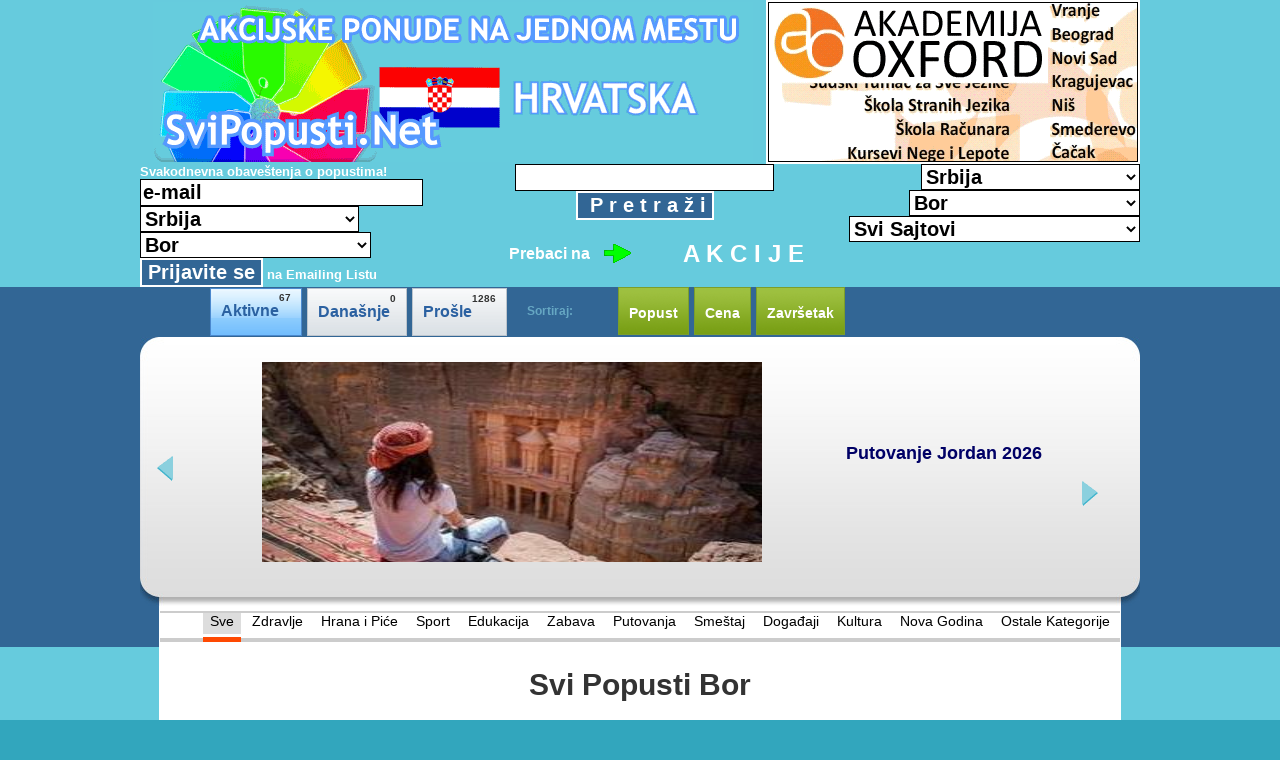

--- FILE ---
content_type: text/html; charset=UTF-8
request_url: http://www.svipopusti.net/g8-bor.html
body_size: 32993
content:
<!DOCTYPE html PUBLIC "-//W3C//DTD XHTML 1.0 Transitional//EN" "http://www.w3.org/TR/xhtml1/DTD/xhtml1-transitional.dtd">
<html xmlns="http://www.w3.org/1999/xhtml">
<head>
	<meta http-equiv="Content-Type" content="text/html; charset=utf-8" />
	















<title>Svi Popusti Bor </title>
<meta name="Description" content="Portal svih popusta i ponuda za grupnu kupovinu u gradu Bor Srbija sa popustima od 20% do cak 90%, Najbolji Popusti Najbolje Ponude Grupnih Popusta">
<meta name="Keywords" content="bor, srbija, svi popusti, povoljne cene, dnevne ponude, grupna kupovina, najbolji grupni popusti, extra popusti">
<meta name="Language" content="sr-RS">
<meta name="Robots" content="Index, Follow">
<meta name="Revisit-After" content="3 days">
<meta name="Rating" content="General">
<meta name="Distribution" content="Global">









































































































































































































































































































































































	<link rel="stylesheet" type="text/css" href="https://www.svipopusti.net/themes/default/styles.css">
	<script language="JavaScript" type="text/javascript" src="https://www.svipopusti.net/jss/window.js"></script>
	<script language="JavaScript" type="text/javascript" src="https://www.svipopusti.net/jss/jlite.js"></script>
	<script language="JavaScript" type="text/javascript" src="https://www.svipopusti.net/jss/jlite.transitions.js"></script>
	<script language="JavaScript" type="text/javascript" src="https://www.svipopusti.net/jss/jlite.bgpos.js"></script>
	<script language="JavaScript" type="text/javascript" src="https://www.svipopusti.net/jss/jlite.sliderbox.js"></script>
<script type="text/javascript"> 
function sbmt(){
	var reg = /^([A-Za-z0-9_\-\.])+\@([A-Za-z0-9_\-\.])+\.([A-Za-z]{2,4})$/;
	var emailID = document.mList.email;
	if ((emailID.value == null)||(emailID.value == "")){
		alert("Molimo vas unesite E-Mail.");
		emailID.focus();
		return false;
	}
	if (reg.test(emailID.value) == false){
		alert("Molimo vas unesite ispravan E-Mail.");
		emailID.value = "";
		emailID.focus();
		return false;
	}
	return true
 }
function numCallback(idx, idxLast){};
jLite(function() {
	jLite('.skroler-holder').sliderbox({pause: 4000, numCallback: numCallback});
	
	jLite("#menu_ani_line").append("<li id='ani-line'></li>");
    var $aniLine = jLite("#ani-line");
    
    $aniLine
        .width(jLite(".active_menu_item").width())
        .css("left", jLite(".active_menu_item").position().left);
    origLeft = jLite(".active_menu_item").position().left;
    origWidth = jLite(".active_menu_item").width();
	
	
    jLite("#menu_ani_line li").hover(function() {
        $el = jLite(this);
		
        leftPos = $el.position().left;
        newWidth = $el.width();
        
        $aniLine.stop().effect({
			duration: 0.5,
//			transition: 'easeOutBounce',
            left: leftPos,
            width: newWidth
        });
    }, function() {
        $aniLine.stop().effect({
			duration: 0.5,
//			transition: 'easeOutBounce',
            left: origLeft,
            width: origWidth
        });    
    });
	jLite('#prelaz_menu_left li a')
		.parent().css({"backgroundPosition": "-90px 50px"})
	jLite('#prelaz_menu_left li a')
		.bind('mouseover', function(){
			jLite(this).parent().backgroundPosition({bgPos:"-5px 100px", duration:0.6});
		})
		.bind('mouseout', function(){
			jLite(this).parent().backgroundPosition({bgPos:"100px 50px", duration:0.4, complete:function(e){
				e.css({"backgroundPosition": "-90px 50px"});
			}})
		});
	jLite('#prelaz_menu_right li a')
		.parent().css({"backgroundPosition": "0px 0px"})
	jLite('#prelaz_menu_right li a')
		.bind('mouseover', function(){
			jLite(this).parent().backgroundPosition({bgPos:"-160px 0px", duration:0.6});
		})
		.bind('mouseout', function(){
			jLite(this).parent().backgroundPosition({bgPos:"-320px 0px", duration:0.4, complete:function(e){
				e.css({"backgroundPosition": "0px 0px"});
			}})
		});
	
	jLite("#drzave").change(function(){
		window.location=this.value;
	});
	jLite("#gradovi").change(function(){
		//window.location='?g=' + this.value;
		window.location=this.value;
	});
	jLite("#sajtovi").change(function(){
		//window.location='?s=' + this.value;
		window.location=this.value;
	});
	jLite("#drzave1").change(function(){
		jLite("#gradovi1").update('updCity.php?s=' + this.value, {
				onOK: function (data) {
					jLite("#gradovi1").html(data)
				}, 
				onFail: function () {}
		});
	});
});
</script>
</head>
<body>
<table align="CENTER" width="1000" border="0" cellspacing="0" cellpadding="0">
  <tr>
    <td height="150"><div align="center"><a href="http://www.svipopusti.net/"><img src="http://www.svipopusti.net/baneri/logo2.gif" width="600" height="160" border="0" /></a></div></td>
    <td width="370"><div align="center"><a href="http://www.akademijaoxford.com/" target="_blank" title="Akademija Oxford Srbija Sudski Tumac, Skola Stranih Jezika, Skola Racunara, Kursevi Srbija, Srednja Vanredna Skola"><img src="http://www.svipopusti.net/themes/default/images/akademija_oxford_004.gif" alt="Akademija Oxford Srbija" width="370" height="160" border="2" / title="Akademija Oxford Srbija"></a> </div></td></tr>
</table>
<table width="1000" border="0" align="center" cellpadding="0" cellspacing="0">
  <tr valign="top">
    <td width="300" align="left"><div align="center"><font color="#FFFFFF" size="3">
    <table width="100%" border="0" cellspacing="0" cellpadding="0">
  <tr>
    <td align="left"><font color="#FFFFFF" size="2" face="Geneva, Arial, Helvetica, sans-serif"><strong>
	Svakodnevna obaveštenja o popustima!</strong></font></td>
  </tr>
  <tr>
    <td align="left"><div align="left"><form id="mList" name="mList" style="float:left;" method="post" action="?" onsubmit="return sbmt();">
			
			<input name="email" type="text" id="email" value="e-mail" size="22" class="Ivan_Genije" style="border:1px solid;background:#FFFFFF;"> <br>
			
		    <select id="drzave1" name="drzave1" class="Ivan_Genije" style="border:1px solid;background:#FFFFFF;">
									<option value="1" selected='selected'>Srbija</option>
									<option value="3">Crna Gora</option>
									<option value="4">Bosna i Hercegovina</option>
									<option value="5">Hrvatska</option>
				    	    </select>
		    <br>
		    <select id="gradovi1" name="gradovi1" class="Ivan_Genije" style="border:1px solid;background:#FFFFFF;">
        	  <option value="-1">Svi Gradovi</option>
									<option value="1">Aleksinac</option>
									<option value="2">Apatin</option>
									<option value="3">Aranđelovac</option>
									<option value="4">Bačka Palanka</option>
									<option value="5">Bačka Topola</option>
									<option value="6">Beograd</option>
									<option value="7">Bečej</option>
									<option value="8" selected='selected'>Bor</option>
									<option value="9">Bujanovac</option>
									<option value="62">Futog</option>
									<option value="17">Gornji Milanovac</option>
									<option value="21">Inđija</option>
									<option value="20">Ivanjica</option>
									<option value="22">Jagodina</option>
									<option value="23">Kikinda</option>
									<option value="24">Knjaževac</option>
									<option value="25">Kostolac</option>
									<option value="26">Kragujevac</option>
									<option value="27">Kraljevo</option>
									<option value="28">Kruševac</option>
									<option value="29">Kula</option>
									<option value="30">Kuršumlija</option>
									<option value="31">Lazarevac</option>
									<option value="32">Leskovac</option>
									<option value="33">Loznica</option>
									<option value="34">Mladenovac</option>
									<option value="35">Negotin</option>
									<option value="36">Niš</option>
									<option value="37">Novi Pazar</option>
									<option value="38">Novi Sad</option>
									<option value="39">Obrenovac</option>
									<option value="40">Pančevo</option>
									<option value="41">Paraćin</option>
									<option value="42">Petrovaradin</option>
									<option value="43">Pirot</option>
									<option value="44">Požarevac</option>
									<option value="45">Požega</option>
									<option value="46">Priboj</option>
									<option value="47">Prijepolje</option>
									<option value="48">Prokuplje</option>
									<option value="49">Ruma</option>
									<option value="50">Senta</option>
									<option value="51">Sjenica</option>
									<option value="52">Smederevo</option>
									<option value="53">Smederevska Palanka</option>
									<option value="54">Sombor</option>
									<option value="55">Sremska Mitrovica</option>
									<option value="56">Stara Pazova</option>
									<option value="57">Subotica</option>
									<option value="58">Temerin</option>
									<option value="59">Trstenik</option>
									<option value="61">Užice</option>
									<option value="10">Valjevo</option>
									<option value="11">Velika Plana</option>
									<option value="12">Vlasotince</option>
									<option value="13">Vranje</option>
									<option value="14">Vrbas</option>
									<option value="15">Vrnjačka Banja</option>
									<option value="16">Vršac</option>
									<option value="0">Za Sve Gradove</option>
									<option value="18">Zaječar</option>
									<option value="19">Zrenjanin</option>
									<option value="60">Ćuprija</option>
									<option value="63">Čačak</option>
									<option value="64">Šabac</option>
									<option value="65">Šid</option>
				        	</select>
		    <br>
				<input type="submit" name="sbmMList" class="Ivan_Genije1" style="border:2px solid;background:#326695;" value="Prijavite se" /> 
				<font face="Geneva, Arial, Helvetica, sans-serif">				<font size="2">				<font color="#FFFFFF">				<strong>na Emailing Listu</strong></font></font></font>		  
    </form></div></td>
  </tr>
</table>

</font></div></td>
    <td align="center"><table width="100%" border="0" cellspacing="0" cellpadding="0">
      <tr>
        <td valign="TOP"><form method="post" action="?">
				<div align="center">
				<input type="text" name="query" size="20" class="Ivan_Genije" style="border:1px solid;background:#FFFFFF;">
				<br/>
				<input type="submit" name="sbmSearch" size="30" class="Ivan_Genije1" style="border:2px solid;background:#326695;" value=" P r e t r a ž i" />	
			    </div>
		  </form></td>
      </tr>
      <tr>
        <td align="CENTER" valign="TOP"><br class="clear" />
<center>
	<div>
    <div>
				<table width="100%" border="0" cellspacing="0" cellpadding="0">
				  <tr>
				    <td align="RIGHT"><strong><font color="#FFFFFF" size="3" face="Geneva, Arial, Helvetica, sans-serif">Prebaci
			          na    </font></strong></td>
				    <td width="36"><img src="http://www.svipopusti.net/themes/default/images/strelica002.gif"></td>
				    <td align="LEFT"><div align="left"><a href="akcije.php"><font color="#ffffff" size="5" face="Geneva, Arial, Helvetica, sans-serif"><strong>A K C I J E</strong></font></a></div></td>
				    </tr>
				  </table>
			</div>
	</div>
</center></td>
      </tr>
    </table></td>
    <td width="250" align="RIGHT">
		    <select id="drzave" name="drzave" class="Ivan_Genije" style="border:1px solid;background:#FFFFFF;"/>
									<option value="d1-srbija.html" selected='selected'>Srbija</option>
									<option value="d3-crna-gora.html">Crna Gora</option>
									<option value="d4-bosna-i-hercegovina.html">Bosna i Hercegovina</option>
									<option value="d5-hrvatska.html">Hrvatska</option>
				    	    </select>
		<br>
		    <select id="gradovi" name="gradovi" class="Ivan_Genije" style="border:1px solid;background:#FFFFFF;"/>
        	  <option value="svi-gradovi.html">Svi Gradovi</option>
									<option value="g1-aleksinac.html">Aleksinac</option>
									<option value="g2-apatin.html">Apatin</option>
									<option value="g3-arandjelovac.html">Aranđelovac</option>
									<option value="g4-backa-palanka.html">Bačka Palanka</option>
									<option value="g5-backa-topola.html">Bačka Topola</option>
									<option value="g6-beograd.html">Beograd</option>
									<option value="g7-becej.html">Bečej</option>
									<option value="g8-bor.html" selected='selected'>Bor</option>
									<option value="g9-bujanovac.html">Bujanovac</option>
									<option value="g62-futog.html">Futog</option>
									<option value="g17-gornji-milanovac.html">Gornji Milanovac</option>
									<option value="g21-indjija.html">Inđija</option>
									<option value="g20-ivanjica.html">Ivanjica</option>
									<option value="g22-jagodina.html">Jagodina</option>
									<option value="g23-kikinda.html">Kikinda</option>
									<option value="g24-knjazevac.html">Knjaževac</option>
									<option value="g25-kostolac.html">Kostolac</option>
									<option value="g26-kragujevac.html">Kragujevac</option>
									<option value="g27-kraljevo.html">Kraljevo</option>
									<option value="g28-krusevac.html">Kruševac</option>
									<option value="g29-kula.html">Kula</option>
									<option value="g30-kursumlija.html">Kuršumlija</option>
									<option value="g31-lazarevac.html">Lazarevac</option>
									<option value="g32-leskovac.html">Leskovac</option>
									<option value="g33-loznica.html">Loznica</option>
									<option value="g34-mladenovac.html">Mladenovac</option>
									<option value="g35-negotin.html">Negotin</option>
									<option value="g36-nis.html">Niš</option>
									<option value="g37-novi-pazar.html">Novi Pazar</option>
									<option value="g38-novi-sad.html">Novi Sad</option>
									<option value="g39-obrenovac.html">Obrenovac</option>
									<option value="g40-pancevo.html">Pančevo</option>
									<option value="g41-paracin.html">Paraćin</option>
									<option value="g42-petrovaradin.html">Petrovaradin</option>
									<option value="g43-pirot.html">Pirot</option>
									<option value="g44-pozarevac.html">Požarevac</option>
									<option value="g45-pozega.html">Požega</option>
									<option value="g46-priboj.html">Priboj</option>
									<option value="g47-prijepolje.html">Prijepolje</option>
									<option value="g48-prokuplje.html">Prokuplje</option>
									<option value="g49-ruma.html">Ruma</option>
									<option value="g50-senta.html">Senta</option>
									<option value="g51-sjenica.html">Sjenica</option>
									<option value="g52-smederevo.html">Smederevo</option>
									<option value="g53-smederevska-palanka.html">Smederevska Palanka</option>
									<option value="g54-sombor.html">Sombor</option>
									<option value="g55-sremska-mitrovica.html">Sremska Mitrovica</option>
									<option value="g56-stara-pazova.html">Stara Pazova</option>
									<option value="g57-subotica.html">Subotica</option>
									<option value="g58-temerin.html">Temerin</option>
									<option value="g59-trstenik.html">Trstenik</option>
									<option value="g61-uzice.html">Užice</option>
									<option value="g10-valjevo.html">Valjevo</option>
									<option value="g11-velika-plana.html">Velika Plana</option>
									<option value="g12-vlasotince.html">Vlasotince</option>
									<option value="g13-vranje.html">Vranje</option>
									<option value="g14-vrbas.html">Vrbas</option>
									<option value="g15-vrnjacka-banja.html">Vrnjačka Banja</option>
									<option value="g16-vrsac.html">Vršac</option>
									<option value="g0-za-sve-gradove.html">Za Sve Gradove</option>
									<option value="g18-zajecar.html">Zaječar</option>
									<option value="g19-zrenjanin.html">Zrenjanin</option>
									<option value="g60-cuprija.html">Ćuprija</option>
									<option value="g63-cacak.html">Čačak</option>
									<option value="g64-sabac.html">Šabac</option>
									<option value="g65-sid.html">Šid</option>
				        	</select>
		<br>
		    <select id="sajtovi" name="sajtovi" class="Ivan_Genije" style="border:1px solid;background:#FFFFFF;"/>
        	  <option value="svi-sajtovi.html">Svi Sajtovi</option>
									<option value="s1-autentik-rs.html">Autentik.rs (67/12)</option>
									<option value="s55-bigpopust-com.html">BigPopust.com (0/951)</option>
									<option value="s82-bigputovanja-com.html">BigPutovanja.com (0/74)</option>
									<option value="s29-bonovi-rs.html">Bonovi.rs (0/0)</option>
									<option value="s80-evopopusti-rs.html">EvoPopusti.rs (0/0)</option>
									<option value="s64-gradskipopusti-com.html">GradskiPopusti.com (0/0)</option>
									<option value="s65-halokupovina-rs.html">HaloKupovina.rs (0/0)</option>
									<option value="s28-kuponbon-rs.html">KuponBon.rs (0/0)</option>
									<option value="s78-kuponauto-com.html">Kuponauto.com (0/0)</option>
									<option value="s41-kupondiler-rs.html">Kupondiler.rs (0/0)</option>
									<option value="s66-kuponholik-com.html">Kuponholik.com (0/0)</option>
									<option value="s33-mojkupon-rs.html">MojKupon.rs (0/0)</option>
									<option value="s68-nepropusti-rs.html">NePropusti.rs (0/0)</option>
									<option value="s74-nonstop-discount-com.html">NonStop-Discount.com (0/0)</option>
									<option value="s73-oboricenu-rs.html">OboriCenu.rs (0/0)</option>
									<option value="s7-pola-cene.html">Pola Cene (0/0)</option>
									<option value="s60-popusti021-rs.html">Popusti021.rs (0/194)</option>
									<option value="s70-popustiada-rs.html">PopustiAda.rs (0/0)</option>
									<option value="s71-popustisrbije-rs.html">PopustiSrbije.rs (0/0)</option>
									<option value="s27-popustomat-rs.html">Popustomat.rs (0/0)</option>
									<option value="s16-popustore-rs.html">Popustore.rs (0/0)</option>
									<option value="s69-promopopusti-rs.html">PromoPopusti.rs (0/55)</option>
									<option value="s51-sigurnazona-net.html">Sigurnazona.net (0/0)</option>
									<option value="s75-smspopusti-rs.html">SmsPopusti.rs (0/0)</option>
									<option value="s22-zlatnaribica-rs.html">ZlatnaRibica.rs (0/0)</option>
				        	</select>
			<br><br>
<table width="200" border="0" cellspacing="0" cellpadding="0">
  <tr>
    <td>
          <div align="center">
            <iframe src="//www.facebook.com/plugins/like.php?href=http%3A%2F%2Fwww.facebook.com%2FSviPopusti.Net&amp;send=false&amp;layout=button_count&amp;width=150&amp;show_faces=false&amp;font=arial&amp;colorscheme=light&amp;action=like&amp;height=21" scrolling="no" frameborder="0" style="border:none; overflow:hidden; width:150px; height:21px;" allowTransparency="true"></iframe>
          </div></td>
  </tr>
</table>
  </td>
  </tr>
</table><div id="prelaz" style="clear:both;">
	<div id="prelaz_menu">
		<ul id="prelaz_menu_left">
			<li class="prelaz_menu_active"><span>Aktivne <p style="float:right; color:#333; font-size:10px; margin-top:-10px;">67</p></span></span></li>
				<li><a href="danasnje.html">Današnje <p style="float:right; color:#333; font-size:10px; margin-top:-10px;">0</p></a></li>
				<li><a href="prosle.html">Prošle <p style="float:right; color:#333; font-size:10px; margin-top:-10px;">1286</p></a></li>
	</ul>

<div class="prelaz_menu_separator">Sortiraj: </div>

<ul id="prelaz_menu_right">
			<li><a href="?f=1">Popust</a></li>
				<li><a href="?f=2">Cena</a></li>
				<li><a href="?f=3">Završetak</a></li>
	</ul>

	</div>
	<div class="skroler">
		<div class="skroler-holder">
			<ul>
				﻿			    <li>
					<table width="90%" border="0" align="center" cellpadding="0" cellspacing="0" style="margin-top:20px;">
                      <tr>
                        <td width="313"><a href="http://www.svipopusti.net/goon.php?u=MzYzOTM5fGNpcGVlfGh0dHBzOi8vd3d3LnRyYXZlbDR5b3UucnMvbGV0by9zcGFuaWphL2xqb3JldC1kZS1tYXItbGV0b3Zhbmpl" target="_blank"><img src="showImage.php?i=399-spanija-letovanje-ljoret-de-mar-travel-4-rights.jpg&w=313&h=200&c=a" width="500" height="200" border="0"></a></td>
                        <td>
							<div align="center"><a href="http://www.svipopusti.net/goon.php?u=MzYzOTM5fGNpcGVlfGh0dHBzOi8vd3d3LnRyYXZlbDR5b3UucnMvbGV0by9zcGFuaWphL2xqb3JldC1kZS1tYXItbGV0b3Zhbmpl" target="_blank"><font color="#000066" size="4" face="Geneva, Arial, Helvetica, sans-serif"><strong>Ljoret de Mar Letovanje 2026</strong></font></a><br>
</div>
						</td>
                      </tr>
				  </table>
				</li>
			    <li>
					<table width="90%" border="0" align="center" cellpadding="0" cellspacing="0" style="margin-top:20px;">
                      <tr>
                        <td width="313"><a href="http://www.svipopusti.net/goon.php?u=MzYzODU4fGNpcGVlfGh0dHBzOi8vd3d3LmZlbGl4dHJhdmVsLnJzL3B1dG92YW5qZS1qb3JkYW4uaHRtbA" target="_blank"><img src="showImage.php?i=399-jordan-pic-felix-travel-rights.jpg&w=313&h=200&c=a" width="500" height="200" border="0"></a></td>
                        <td>
							<div align="center"><a href="http://www.svipopusti.net/goon.php?u=MzYzODU4fGNpcGVlfGh0dHBzOi8vd3d3LmZlbGl4dHJhdmVsLnJzL3B1dG92YW5qZS1qb3JkYW4uaHRtbA" target="_blank"><font color="#000066" size="4" face="Geneva, Arial, Helvetica, sans-serif"><strong>Putovanje Jordan 2026</strong></font></a><br>
</div>
						</td>
                      </tr>
				  </table>
				</li>
			    <li>
					<table width="90%" border="0" align="center" cellpadding="0" cellspacing="0" style="margin-top:20px;">
                      <tr>
                        <td width="313"><a href="http://www.svipopusti.net/goon.php?u=MzYzOTQwfGNpcGVlfGh0dHBzOi8vd3d3LmZhbGNvbi5ycy90cmFuc2lsdmFuaWphLXB1dG92YW5qZQ" target="_blank"><img src="showImage.php?i=399-transilvanija-falcon-travel-pic.jpg&w=313&h=200&c=a" width="500" height="200" border="0"></a></td>
                        <td>
							<div align="center"><a href="http://www.svipopusti.net/goon.php?u=MzYzOTQwfGNpcGVlfGh0dHBzOi8vd3d3LmZhbGNvbi5ycy90cmFuc2lsdmFuaWphLXB1dG92YW5qZQ" target="_blank"><font color="#000066" size="4" face="Geneva, Arial, Helvetica, sans-serif"><strong>Transilvanija Putovanje</strong></font></a><br>
</div>
						</td>
                      </tr>
				  </table>
				</li>
			    <li>
					<table width="90%" border="0" align="center" cellpadding="0" cellspacing="0" style="margin-top:20px;">
                      <tr>
                        <td width="313"><a href="http://www.svipopusti.net/goon.php?u=MzYzOTQxfGNpcGVlfGh0dHBzOi8vd3d3LmV0YXR1cnMucnMvbm9ybWFuZGlqYS1icmV0YW5qYS1wdXRvdmFuamUuaHRtbA" target="_blank"><img src="showImage.php?i=399-normandija-bretanja-eta-turs-pic-rights.jpg&w=313&h=200&c=a" width="500" height="200" border="0"></a></td>
                        <td>
							<div align="center"><a href="http://www.svipopusti.net/goon.php?u=MzYzOTQxfGNpcGVlfGh0dHBzOi8vd3d3LmV0YXR1cnMucnMvbm9ybWFuZGlqYS1icmV0YW5qYS1wdXRvdmFuamUuaHRtbA" target="_blank"><font color="#000066" size="4" face="Geneva, Arial, Helvetica, sans-serif"><strong>Normandija Bretanja Putovanje 2026</strong></font></a><br>
</div>
						</td>
                      </tr>
				  </table>
				</li>
			</ul>
		</div>
			
		<a href="javascript:void(0);" id="prevBtn" class="skroler-prev notext">prev</a>
		<a href="javascript:void(0);" id="nextBtn" class="skroler-next notext">next</a>
			
	</div>
	<div id="body_menu">
		<ul class="body_menu_group" id="menu_ani_line">
            <li class="active_menu_item"><a href="sve.html">Sve</a></li>
			            <li>
            	<a href="c2-zdravlje.html">Zdravlje</a>
            </li>
			            <li>
            	<a href="c3-hrana-i-pice.html">Hrana i Piće</a>
            </li>
			            <li>
            	<a href="c4-sport.html">Sport</a>
            </li>
			            <li>
            	<a href="c5-edukacija.html">Edukacija</a>
            </li>
			            <li>
            	<a href="c6-zabava.html">Zabava</a>
            </li>
			            <li>
            	<a href="c7-putovanja.html">Putovanja</a>
            </li>
			            <li>
            	<a href="c8-smestaj.html">Smeštaj</a>
            </li>
			            <li>
            	<a href="c9-dogadjaji.html">Događaji</a>
            </li>
			            <li>
            	<a href="c10-kultura.html">Kultura</a>
            </li>
			            <li>
            	<a href="c13-nova-godina.html">Nova Godina</a>
            </li>
						<li><a href="popusti_ostale_kategorije.php">Ostale Kategorije</a></li>
        </ul>
	</div>
</div>

<div id="content">
		<center>
		















<h1>Svi Popusti Bor </h1>
















































































































































































































































































































































































		<div id="cipee_pagination"></div>
	</center>
	<br class="clear" />
	<ul id="offers">	
			</ul>
	<br class="clear" /><br />
	<center><div id="cipee_pagination"></div></center>
	<br class="clear" />
</div>

<div id="fb-root"></div>
<script>(function(d, s, id) {
  var js, fjs = d.getElementsByTagName(s)[0];
  if (d.getElementById(id)) return;
  js = d.createElement(s); js.id = id;
  js.src = "//connect.facebook.net/sr_RS/all.js#xfbml=1";
  fjs.parentNode.insertBefore(js, fjs);
}(document, 'script', 'facebook-jssdk'));</script>

<script>
  (function(i,s,o,g,r,a,m){i['GoogleAnalyticsObject']=r;i[r]=i[r]||function(){
  (i[r].q=i[r].q||[]).push(arguments)},i[r].l=1*new Date();a=s.createElement(o),
  m=s.getElementsByTagName(o)[0];a.async=1;a.src=g;m.parentNode.insertBefore(a,m)
  })(window,document,'script','//www.google-analytics.com/analytics.js','ga');

  ga('create', 'UA-16301169-6', 'svipopusti.net');
  ga('send', 'pageview');

</script>


</div>
<div id="footer">
	<div id="footer_content">
		<ul class="footer_menu_defs">
			<li class="naslov"><strong>Naši Sajtovi</strong></li>
			<li><strong><font size="2" face="Geneva, Arial, Helvetica, sans-serif"><a href="https://www.bglinkovi.com/" target="_blank">*  Bglinkovi.Com</a></font></strong></li>
			<li><strong><font size="2" face="Geneva, Arial, Helvetica, sans-serif"><a href="https://www.raskrsnica.com/" target="_blank">*  Raskrsnica.Com</a></font></strong></li>
			<li><strong><font size="2" face="Geneva, Arial, Helvetica, sans-serif"><a href="https://www.sajtovi.org/" target="_blank">*  Sajtovi.org</a></font></strong></li>
			<li><strong><font size="2" face="Geneva, Arial, Helvetica, sans-serif"><a href="https://www.prezentacije.net/" target="_blank">*  Prezentacije.net</a></font></strong></li>
			<li><strong><font size="2" face="Geneva, Arial, Helvetica, sans-serif"><a href="https://www.webadresar.net/" target="_blank">*  Webadresar.net</a></font></strong></li>
			<li><strong><font size="2" face="Geneva, Arial, Helvetica, sans-serif"><a href="https://www.bgautentik.com/" target="_blank">*  Bgautentik.Com</a></font></strong></li>
			<li><strong><font size="2" face="Geneva, Arial, Helvetica, sans-serif"><a href="http://www.nekonormalan.net/" target="_blank">*  NekoNormalan Upoznavanje</a></font></strong></li>
			<li><strong><font size="2" face="Geneva, Arial, Helvetica, sans-serif"><a href="https://www.povoljnoputovanje.com/" target="_blank">*  Povoljnoputovanje.Com</a></font></strong></li>
			<li><strong><font size="2" face="Geneva, Arial, Helvetica, sans-serif"><a href="http://www.autentik.net/" target="_blank">*  Autentik.Net</a></font></strong></li>
			<li><strong><font size="2" face="Geneva, Arial, Helvetica, sans-serif"><a href="https://www.domzastareboljizivot.rs/" target="_blank">*  Dom za stare</a></font></strong></li>
			<li><strong><font size="2" face="Geneva, Arial, Helvetica, sans-serif"><a href="https://www.temisvar.com/" target="_blank">*  Temisvar Izlet</a></font></strong></li>
			<li><strong><font size="2" face="Geneva, Arial, Helvetica, sans-serif"><a href="https://www.putovanje.net/" target="_blank">*  Putovanje.Net</a></font></strong></li>
			
		</ul>
		<ul class="footer_menu_defs">
			<li class="naslov"><strong>O Nama</strong></li>
			<li><strong><font size="2" face="Geneva, Arial, Helvetica, sans-serif"><a href="popusti_kontakt.php">*  Kontakt</a></font></strong></li>
			<li><strong><font size="2" face="Geneva, Arial, Helvetica, sans-serif"><a href="popusti_kako_radimo.php">*  Kako Radimo</a></font></strong></li>
			<li><strong><font size="2" face="Geneva, Arial, Helvetica, sans-serif"><a href="popusti_uslovi_koriscenja.php">*  Uslovi korišćenja</a></font></strong></li>
			<li><strong><font size="2" face="Geneva, Arial, Helvetica, sans-serif"><a href="popusti_poverljivost_podataka.php">*  Poverljivost podataka</a></font></strong></li>
			<li><strong><font size="2" face="Geneva, Arial, Helvetica, sans-serif"><a href="popusti_cesta_pitanja.php">*  Česta pitanja</a></font></strong></li>
			<li><strong><font size="2" face="Geneva, Arial, Helvetica, sans-serif"><a href="popusti_marketing.php">*  Marketing</a></font></strong></li>
		
					<li class="naslov"><strong>Za Poslovne Partnere</strong></li>
			<li><strong><font size="2" face="Geneva, Arial, Helvetica, sans-serif"><a href="popusti_zasto_mi.php">*  Zašto Baš Mi?</a></font></strong></li>
			<li><strong><font size="2" face="Geneva, Arial, Helvetica, sans-serif"><a href="popusti_prijavite_vas_sajt.php">*  Prijavite Vaš Sajt</a></font></strong></li>
            <li><strong><font size="2" face="Geneva, Arial, Helvetica, sans-serif"><a href="http://www.svipopusti.net/manage/">*  ULOGUJTE SE !!!</a></font></strong></li>
			<li><strong><font size="2" face="Geneva, Arial, Helvetica, sans-serif"><a href="popusti_lista_gradova.php">*  Lista Gradova</a></font></strong></li>
			<li><strong><font size="2" face="Geneva, Arial, Helvetica, sans-serif"><a href="popusti_lista_sajtova.php">*  Lista Sajtova</a></font></strong></li>
			<li><strong><font size="2" face="Geneva, Arial, Helvetica, sans-serif"><a href="popusti_xml_feed.php">*  XML Feed Model</a></font></strong></li>
		
		</ul>
		
				<ul class="footer_menu_defs">
			<li class="naslov"><strong>Prijatelji sajta</strong></li>
			<li><strong><font size="2" face="Geneva, Arial, Helvetica, sans-serif"><a href="https://www.felixtravel.rs/" target="_blank">Felix Travel</a></font></strong></li>
			<li><strong><font size="2" face="Geneva, Arial, Helvetica, sans-serif"><a href="https://www.etaturs.rs/" target="_blank">Eta Turs</a></font></strong></li>
			<li><strong><font size="2" face="Geneva, Arial, Helvetica, sans-serif"><a href="https://www.falcon.rs/" target="_blank">Falcon Travel</a></font></strong></li>
			<li><strong><font size="2" face="Geneva, Arial, Helvetica, sans-serif"><a href="https://www.selidbebeogradprevoz.com/" target="_blank">Selidbe Beograd</a></font></strong></li>
			<li><strong><font size="2" face="Geneva, Arial, Helvetica, sans-serif"><a href="https://www.graciamedika.com/" target="_blank">Gracia Medika</a></font></strong></li>
			<li><strong><font size="2" face="Geneva, Arial, Helvetica, sans-serif"><a href="https://www.drbabovic.rs/" target="_blank">Dr Babović</a></font></strong></li>
			<li><strong><font size="2" face="Geneva, Arial, Helvetica, sans-serif"><a href="https://www.dakomstyle.com/" target="_blank">Dakom Style</a></font></strong></li>
			<li><strong><font size="2" face="Geneva, Arial, Helvetica, sans-serif"><a href="https://www.timetravel.rs/" target="_blank">*  Time Travel</a></font></strong></li>
			<li><strong><font size="2" face="Geneva, Arial, Helvetica, sans-serif"><a href="https://www.pkkbabovic.rs/" target="_blank">*  PKK Babović</a></font></strong></li>
			<li><strong><font size="2" face="Geneva, Arial, Helvetica, sans-serif"><a href="https://www.travel4you.rs/" target="_blank">*  Travel4you</a></font></strong></li>
			<li><strong><font size="2" face="Geneva, Arial, Helvetica, sans-serif"><a href="https://www.kombiprevozrobe.com/" target="_blank">*  Kombi Prevoz Robe</a></font></strong></li>
		    <li><strong><font size="2" face="Geneva, Arial, Helvetica, sans-serif"><a href="https://www.izdavanjeapartmana.net/" target="_blank">*  Izdavanje Apartmana Beograd</a></font></strong></li>
			<li><strong><font size="2" face="Geneva, Arial, Helvetica, sans-serif"><a href="https://www.detektivskaagencija.net/" target="_blank">*  Detektivska Agencija</a></font></strong></li>
		    <li><strong><font size="2" face="Geneva, Arial, Helvetica, sans-serif"><a href="https://www.venemedik.rs/operacija-vena" target="_blank">*  Operacija Vena</a></font></strong></li>
		</ul>
	</div>

<table width="900" border="0" align="center" cellpadding="0" cellspacing="0">
  <tr>
    <td>	
</td>
  </tr>
</table>
</div></div>
<div id="footer_text">Copyright © 2020 Grupni
  Popusti<br />
  Load time: 0.25 sec.</div>
</body>
</html>

--- FILE ---
content_type: text/css
request_url: https://www.svipopusti.net/themes/default/styles.css
body_size: 6701
content:
@import url("menus.css");
@import url("offers.css");




/*
* {
	margin:0;
	padding:0;
}
  */
  
  
  
body {
	background: #32A6BD url('images/1_01.jpg') repeat-x scroll top left;
	margin: 0;
	padding:0;
	font-family: Arial, Helvetica, sans-serif;
	font-size: 14px;
	color: #5f5f5f;
}

p {margin-bottom: 20px;}

body a, a:link, a:visited, a:active { width:auto; border:0; color: #FFFFFF; font-size:12px; font-weight:normal;}
body a:hover {color: #D3D3D3;}
body a:focus {outline: none;}

fieldset {display: block; border: none; border-top: 1px solid #ddd;}
fieldset legend {font-weight: bold; font-size: 13px; padding-right: 10px; color: #999;}
fieldset form {padding-top: 15px;}
fieldset p label {float: left; width: 150px;}

h1 {color: #333; font-size: 30px;}
#body h1 {padding-bottom: 10px;}
h2 {color: #32A6BD; font-size: 28px; letter-spacing: 0px; padding: 0 0 5px; margin: 0; font-weight: normal;}
#body h2 {font-family: Georgia, "Times New Roman", Times, serif; letter-spacing: -2px;}
h3 {color: #8AD2E0; font-size: 20px; font-weight: normal; letter-spacing: -1px; margin-bottom: 10px;}
h4 {padding-bottom: 10px; font-size: 15px; color: #999;}
h5 {padding-bottom: 10px; font-size: 13px; color: #555;}

ul, ol {margin: 0 0 35px 35px;}
li {padding-bottom: 5px;}
li ol, li ul {font-size: 1.0em; margin-bottom: 0; padding-top: 5px;}


#container {
	width: 1000px;
	margin:0 auto;
	padding: 0;
}

#header {
	padding: 0px 20px;
	margin: 0 auto;
	height: 150px;
}
#header a, a:link, a:visited, a:active {color: #FFFFF; font-size:12px; border:0; padding:0; margin:0; background:transparent;}
#header a:hover {color: #D3D3D3;}
#header a:focus {outline: none;}

#header_top {
	width:1000px;
	height:120px;
	margin:0 auto;
}
#header_left {
	float:left;
	width:340px;
	height:120px;
	margin:0 auto;
	background:transparent url('images/1_03.jpg') repeat top left;
}
#header_right {
	float:left;
	width:600px;
	text-align:center;
	height:120px;
}
#header_right a {
	display:block;
	margin-top: 3em;
	margin-left: 35%;
}
#header_right img {
	border:0;
}
#header_bottom {
	clear:both;
	width:1040px;
	height:30px;
	text-align:right;
	margin-top:13px;
	z-index:50;
}

#prelaz {
	width: 100%;
	height:360px;
	background-color:#326695;/*#216aa7;/*#107ce9;*/
	margin: 0 auto;
	z-index:70;
}

.skroler {
	width:1000px;
	height:269px;
	background:#fff url('images/1_09.jpg') top left repeat-x;
	margin:0 auto;
}
.skroler-holder { position: relative; height: 269px; width: 976px; overflow: hidden;}
.skroler-holder ul { position: relative; list-style: none outside none; overflow: hidden; text-align:center; }
.skroler-holder ul li{left:-60px; position: relative; margin-top:5px; height: 250px; width: 960px; }
.skroler-holder ul li.levo{float:left; clear:left; width: 30%;}
.skroler-holder ul li.levo img {border:0;}
.skroler-holder ul li.desno{float:left; clear:left; width: 70%; }
.skroler .skroler-prev,
.skroler .skroler-next { position:relative; top: -150px; display: block; width: 25px; height: 25px; }
.skroler .skroler-prev { left: 15px; background: url('images/prev.gif') no-repeat 0 0; }
.skroler .skroler-next { left: 935px; background: url('images/next.gif') no-repeat 0 0; }

.notext { font-size: 0; line-height: 0; text-indent: -4000px; }

#content {
	clear:both;
	width: 960px;
	margin: 0 auto;
	background-color:#fff;
	border:1px #fff solid;
}

.Ostale_Kategorije {
	font-family: Geneva, Arial, Helvetica, sans-serif;
	font-size: 20px;
	color: #003366;
	text-align:left;
}
/*

.Ostale_Kategorije a, a:link, a:visited, a:active {
	font-family: Geneva, Arial, Helvetica, sans-serif;
	font-size: 14px;
	color: #003366;
	font-weight:bold;
}

  */

.Ostale_Kategorije a:hover {color: #004F9E; TEXT-DECORATION: underline;}
.Ostale_Kategorije a:focus {outline: none;}

#cipee_pagination {
	display:inline-table;
	text-align:left;
	height:22px;
	line-height:21px;
	clear:both;
	padding-top:3px;
	font-family:Arial, Helvetica, sans-serif;
	font-size:12px;
	font-weight:normal;
}

#cipee_pagination a:link, #cipee_pagination a:visited, #cipee_pagination a:active{
	float:left;
	padding:7px;
	padding-top:2px;
	padding-bottom:2px;
	border:1px solid #EBEBEB;
	margin-left:10px;
	text-decoration:none;
	background-color:#F5F5F5;
	color:#0072bc;
	max-width:120px;
	font-weight:normal;
}

#cipee_pagination a:hover {
	background-color:#DDEEFF;
	border:1px solid #BBDDFF;
	color:#0072BC;	
}

#cipee_pagination .active_cipee_link {
	float:left;
	padding:7px;
	padding-top:2px;
	padding-bottom:2px;
	border:1px solid #BBDDFF;
	margin-left:10px;
	text-decoration:none;
	text-align:center;
	background-color:#DDEEFF;
	color:#0072BC;
	cursor:default;
	max-width:100px;
}

#cipee_pagination .cipee_dots {
	float:left;
	padding:7px;
	padding-top:5px;
	padding-bottom:2px;
	border:0px;
	margin-left:10px;
	text-decoration:none;
	background-color:transparent;
	color:#0072bc;
	font-weight:normal;
	cursor:default;
	max-width:100px;
}

#cipee_pagination .disabled_cipee_pagination {
	padding:7px;
	padding-top:2px;
	padding-bottom:2px;
	border:1px solid #EBEBEB;
	margin-left:10px;
	text-decoration:none;
	background-color:#F5F5F5;
	color:#D7D7D7;
	cursor:default;
}

.clear {
	clear: both;
}

/** footer **/
#footer {
	clear:both;
	width:auto;
	margin:0;
	color:#fff;
	background-color: #326695;/*#32A6BD;*/
}
#footer_content {
	width:1000px;
	margin:0 auto;
	padding: 30px 0 0 0;
}
#footer ul {
	float:left;
	margin: 0;
	/* top/right/bottom/left */
	padding: 0 0 0 100px;
	list-style: none;
}

#footer ul li {
	clear:left;
	padding: 0;
}
#footer ul li.naslov {
	color:#fff;
	font-size:14px;
	font-weight:bold;
	text-shadow: 1px 1px #227081;
	border-bottom: 1px solid #2D95A9;
}
#footer ul li a  {
	display: inline-block; /* for IE 6, 7 */
	color:#fff;
}
#footer ul li a {
	text-decoration: none;
	display: block;
	color:#fff;
	font-size: 11px;
	padding: 7px 10px;
	text-shadow: 1px 1px #227081;
	border-bottom: 1px solid #2D95A9;
}
#footer ul li a:hover {
	text-decoration: underline;
}

#footer_text {
	clear:both;
	color:#fff;
/*	color:#85cfde;*/
	text-align:right;
	font-size:12px;
	padding-right:10px;
} 



.Ivan_Genije{
	font-size:20px;
	font-weight: bold; 
 }
 
 .Ivan_Genije1{
	font-size:20px;
	font-weight: bold;
	color:#fff;
 }
 
  .Ivan_Genije2{
	font-size:20px;
	font-weight: bold;
	color:#fff;
 }
 
.AlojinCSSzaFormu {
	border:1px solid;
	background:#FFFF66;
	font-size:22px;
	font-weight: bold;
}


--- FILE ---
content_type: text/css
request_url: https://www.svipopusti.net/themes/default/menus.css
body_size: 5043
content:

#prelaz_menu {
	width:1000px;
	height:50px;
	color:#fff;
	text-align:left;
	font-family:Geneva, Arial, Helvetica, sans-serif;
	font-size:18px;
	font-weight:normal;
	background:transparent;
	margin:0 auto;
	padding-left:50px;
/*	border:1px #fff solid;*/
}
#prelaz_menu .prelaz_menu_separator {
	float:left;
	width:auto;
	height:25px;
	color:#66a7c3;
	font-size:12px;
	font-weight:bold;
	margin-top:15px;
	margin-left: 20px; 
	padding-top:2px;
}
#prelaz_menu .prelaz_menu_separator span {
	padding-top:20px;
}
#prelaz_menu #prelaz_menu_left {
	float:left;
	margin: 0 auto; 
	list-style: none; 
	padding-top:1px;
}
#prelaz_menu #prelaz_menu_left li {
	float: left;
	width:auto;
	height:41px;
	display: inline-block;
	margin-left:5px;
	border:1px #bdc5cd solid;
	background:transparent url('images/bg.gif') repeat -90px 50px;
}
#prelaz_menu #prelaz_menu_left span {
	display:block;
	padding: 0 10px 0 10px;
	margin-top:13px;
	/* IE6, IE7, IE8 */
	padding-top:2px\9;
	color:#2b61a1;
	font-size:16px;
	font-weight:bold;
	text-decoration: none;
	text-transform: none;
}
#prelaz_menu #prelaz_menu_left li a, a:link, a:visited, a:active { 
	display:block;
	padding: 0 10px 0 10px;
	padding-top:13px;
	/* IE6, IE7, IE8 */
	padding-top:14px\9;
	color:#2b61a1;
	font-size:16px;
	font-weight:bold;
	text-decoration: none;
	text-transform: none;
	border: 0;
	border-right: 0px solid #FFF;
}
/* saf3+, chrome1+ */
@media screen and (-webkit-min-device-pixel-ratio:0) { #prelaz_menu #prelaz_menu_left li a, a:link, a:visited, a:active {padding-top:14px;} }
/* Opera */
@media all and (-webkit-min-device-pixel-ratio:10000), not all and (-webkit-min-device-pixel-ratio:0){head~body #prelaz_menu #prelaz_menu_left li a, a:link, a:visited, a:active {padding-top:14px;}}

#prelaz_menu #prelaz_menu_left li a:hover { 
	color:#2b61a1;
	font-size:16px;
	text-decoration:none;
}
#prelaz_menu #prelaz_menu_left li.prelaz_menu_active {
	font-weight:bold;
	border:1px #4a88ce solid;
	background-position:0px 0px;
}

#prelaz_menu #prelaz_menu_right {
	float:left;
	margin: 0 auto; 
	list-style: none; 
	padding-top:0px;
}
#prelaz_menu #prelaz_menu_right li {
	float: left;
	width:auto;
	height:41px;
	display: inline-block;
	margin-left:5px;
	border:1px #7b9e2c solid;
	background:transparent url('images/bg2.gif') repeat 0px 0px;
}
#prelaz_menu #prelaz_menu_right span {
	display:block;
	padding: 0 10px 0 10px;
	margin-top:16px;
	/* IE6, IE7, IE8 */
	padding-top:-1px\9;
	color:#fff;
	font-size:14px;
	font-weight:bold;
	text-decoration: none;
	text-transform: none;
}
#prelaz_menu #prelaz_menu_right li a, a:link, a:visited, a:active { 
	display:block;
	padding: 0 10px 0 10px;
	padding-top:16px;
	/* IE6, IE7, IE8 */
	padding-top:17px\9;
	color:#fff;
	font-size:14px;
	font-weight:bold;
	text-decoration: none;
	text-transform: none;
	border: 0;
	border-right: 0px solid #FFF;
}
/* saf3+, chrome1+ */
@media screen and (-webkit-min-device-pixel-ratio:0) { #prelaz_menu #prelaz_menu_right li a, a:link, a:visited, a:active {padding-top:17px;} }
/* Opera */
@media all and (-webkit-min-device-pixel-ratio:10000), not all and (-webkit-min-device-pixel-ratio:0){head~body #prelaz_menu #prelaz_menu_right li a, a:link, a:visited, a:active {padding-top:17px;}}

#prelaz_menu #prelaz_menu_right li a:hover { 
	color:#fff;
	font-size:14px;
	text-decoration:none;
}
#prelaz_menu #prelaz_menu_right li.prelaz_menu_right_active {
	font-weight:bold;
	border:1px #b64421 solid;
	background-position:-160px 50px;
}

#body_menu {
	width:960px;
	height:40px;
	color:#000;
	text-align:center;
	font-size:14px;
	padding-top:5px;
	background-color:#fff;
	margin:0 auto;
	border-left:1px #fff solid;
	border-right:1px #fff solid;
}	

/* Clearfix */
.body_menu_group:after { visibility: hidden; display: block; content: ""; clear: both; height: 0; }
*:first-child+html .body_menu_group { zoom: 1; } /* IE7 */
#menu_ani_line { 
	margin: 0 auto; 
	list-style: none; 
	position: relative; 
	width: auto; 
	height:25px;
	border-top:2px #ccc solid;
	border-bottom:4px #ccc solid;
}
#menu_ani_line li { 
	width:auto;
/*	margin-left:10px;*/
	display: inline-block;
}
#menu_ani_line li a, #menu_ani_line li a:link, #menu_ani_line li a:visited, #menu_ani_line li a:active { 
	float: left;
	padding: 0 7px 0 7px;
	color: #000; 
	font-size: 14px;
	font-weight:normal;
	text-shadow:none;
	text-decoration: none;
	text-transform: none;
	border: 0;
	background:transparent;
}
#menu_ani_line li.active_menu_item {
	background-color:#ddd;
}
#menu_ani_line li a:hover { 
	color: #000;
}
#menu_ani_line #ani-line { 
	position: absolute;
	bottom: -4px; 
	left: 10; 
	width: 100px; 
	height: 0;
	border:0;
	margin:0;
	background: #fe4902;
}
.current_page_item a { 
	color: #000 !important; 
}
.ie6 #menu_ani_line li, .ie7 #menu_ani_line li { 
	display: inline; 
}
.ie6 #ani-line {
	bottom: -3px;
}


--- FILE ---
content_type: text/css
request_url: https://www.svipopusti.net/themes/default/offers.css
body_size: 2920
content:
#offers {
	width:970px;
	height:100%;
	color:#fff;
	list-style:none;
	text-align:left;
	font-family:Geneva, Arial, Helvetica, sans-serif;
	font-size:18px;
	font-weight:normal;
	background:transparent;
	margin:0 auto;
	padding:0;
}
#offers li {
	float: left;
	width:310px;
	height:310px;
	margin-top:10px;
	margin-left:7px;
	padding:0;
	background: url('images/1_13.jpg') no-repeat top left;
}
#offers li .offersBox {
	margin:15px;
}
#offers li .offersBox img {
	border:1px #fff solid;
}
#offers li .offersBox div.desc {
	color:#333;
	width:280px;
	height:115px;
	font-size:15px;
	margin-top:5px;
}
#offers li .offersBox div.desc a, a:link, a:visited, a:active {
	color:#333;
	font-size:15px;
}
#offers li .offersBox div.desc div.descText {
	color:#333;
	width:280px;
	height:70px;
	font-size:15px;
	overflow:hidden;
	margin-top:5px;
	border-bottom:1px #ddd solid;
}
#offers li .offersBox div.desc div.descPrice {
	clear:both;
	color:#333;
	width:280px;
	height:30px;
	font-size:30px;
	font-weight:bold;
}
#offers li .offersBox div.desc div.descEnd {
	color:#aaa;
	width:280px;
	height:20px;
	font-size:12px;
	padding-top:5px;
}

#offers li .offersBox div.site {
	clear:both;
	position:relative;
	top:-330px;
	left:111px;
	width:169px;
	height:18px;
	color:#333;
	text-align:center;
	font-size:14px;
	margin:0;
	padding:0;
	background-color:#fff;
	border:1px #ddd solid;
	opacity:0.6;
	filter:alpha(opacity=60);
	-moz-opacity:0.6;
	-khtml-opacity:0.6;
}
#offers li .offersBox div.site a, a:link, a:visited, a:active {
	display:block;
	width:100%;
	text-align:center;
	color:#333;
	font-size:14px;
	font-weight:bold;
	margin:0 auto;
	padding:0;
}
#offers li .offersBox div.category {
	clear:both;
	position:relative;
	top:-350px;
	left:0px;
	width:110px;
	height:18px;
	color:#333;
	text-align:center;
	font-size:14px;
	margin:0;
	padding:0;
	background-color:#fff;
	border:1px #ddd solid;
	opacity:0.6;
	filter:alpha(opacity=60);
	-moz-opacity:0.6;
	-khtml-opacity:0.6;
}
#offers li .offersBox div.category a, a:link, a:visited, a:active {
	display:block;
	width:100%;
	text-align:center;
	color:#333;
	font-size:14px;
	font-weight:bold;
	margin:0 auto;
	padding:0;
}
#offers li .offersBox div.city {
	clear:both;
	position:relative;
	top:-328px;
	left:10px;
	width:235px;
	height:18px;
	color:#333;
	text-align:center;
	font-size:14px;
	margin:0;
	padding:0;
	background-color:#fff;
	border:1px #ddd solid;
	opacity:0.6;
	filter:alpha(opacity=60);
	-moz-opacity:0.6;
	-khtml-opacity:0.6;
}
#offers li .offersBox div.city a, a:link, a:visited, a:active {
	display:block;
	width:100%;
	text-align:center;
	color:#333;
	font-size:14px;
	font-weight:bold;
	margin:0 auto;
	padding:0;
}
#offers li .offersBox div.offerSharing {
	margin-top:5px;
	margin-left:20px;
}




--- FILE ---
content_type: text/plain
request_url: https://www.google-analytics.com/j/collect?v=1&_v=j102&a=285057790&t=pageview&_s=1&dl=http%3A%2F%2Fwww.svipopusti.net%2Fg8-bor.html&ul=en-us%40posix&dt=Svi%20Popusti%20Bor&sr=1280x720&vp=1280x720&_u=IEBAAAABAAAAACAAI~&jid=787920077&gjid=2090236548&cid=934555774.1769654845&tid=UA-16301169-6&_gid=1480707033.1769654845&_r=1&_slc=1&z=1802786416
body_size: -285
content:
2,cG-C82P869RYM

--- FILE ---
content_type: text/javascript
request_url: https://www.svipopusti.net/jss/jlite.sliderbox.js
body_size: 3589
content:
(function(jLite) {

jLite.sliderbox = function(element){
	// default configuration properties
	var defaults = {			
		navNr: 			'navNr',
		prevId: 		'prevBtn',
		nextId: 		'nextBtn',	
		firstId: 		'firstBtn',
		lastId: 		'lastBtn',	
		vertical:		false,
		speed: 			400,
		auto:			true,
		pause:			2000,
		repeat:			true,
		imgPos:			0,
		imgLastPos: 	0,
		imgPosFirst:	0,
		imgPosLast:		0,
		cntWidth: 		0,
		cntHeight: 		0,
		sumWidth: 		0,
		sumHeight: 		0,
		numCallback:	null
	}; 
	
	var opt, args = jLite.A(arguments);
	if (typeof args[1] == 'object'){
		opt = args[1];
	}
	opt = jLite.extend(defaults, opt);
	
	var $elem = this;
	
	
	var cnt = this;
	opt.imgPos = 0;
	opt.cntWidth = parseInt(cnt.width());
	opt.cntHeight = parseInt(cnt.height());
	cnt.css("overflow", "hidden");
	opt.imgPosFirst = 0;
	opt.imgPosLast = cnt.find('li').length;
	this.find('li').each(function(e, index) {
		var obj = jLite(e); 				
		
		if(!opt.vertical) {
			opt.sumWidth = opt.sumWidth + parseInt(obj.width());
			obj.css('float','left');
		} else {
			opt.sumHeight = opt.sumHeight + parseInt(obj.height());
		}
		
		jLite("#" + opt.navNr + index).click(function(){
			animate(index, true);				
		});
	});
	//ul - width
	if(!opt.vertical) { this.find('ul').css('width', opt.sumWidth); }
	else { this.find('ul').css('width', opt.cntWidth); }
	
	jLite("#"+opt.nextId).click(function(){
		animate("next", true);
	});
	jLite("#"+opt.prevId).click(function(){
		animate("prev", true);
	});
	jLite("#"+opt.firstId).click(function(){
		animate("first", true);
	});
	jLite("#"+opt.lastId).click(function(){		
		animate("last", true);
	});
	
	function animate(dir, clicked){
		opt.imgLastPos = opt.imgPos;
		
		if(jLite.isNumber(dir)) {
			opt.imgPos = dir;
		}
		switch(dir){
			case "next":
				opt.imgPos = (opt.imgPos >= (opt.imgPosLast-1)) ? ((opt.repeat && opt.auto) ? 0 : (opt.imgPosLast-1)) : opt.imgPos + 1;						
				break; 
			case "prev":
				opt.imgPos = (opt.imgPos <= 0) ? ((opt.repeat && opt.auto) ? (opt.imgPosLast-1) : 0) : opt.imgPos - 1;
				break; 
			case "first":
				opt.imgPos = 0;
				break; 
			case "last":
				opt.imgPos = (opt.imgPosLast-1);
				break; 
			default:
				break; 
		};
		
		if(numCallback != null) numCallback(opt.imgPos, (opt.imgPosLast-1));
		var diff = Math.abs(opt.imgLastPos - opt.imgPos);
		var speed = diff * opt.speed;
		if(!opt.vertical) {
			p = (opt.imgPos * parseInt(cnt.find('ul li[' + opt.imgPos + ']').width()) * -1);
			cnt.find('ul').stop(true).effect({
				left: p,
				duration: .5,
				speed: speed
			});				
		} else {
			p = (opt.imgPos * parseInt(cnt.find('ul li[' + opt.imgPos + ']').height()) * -1);
			cnt.find('ul').stop(true).effect({
				top: p,
				duration: .5,
				speed: speed
			});
		};
		
		if(clicked && timeout) clearTimeout(timeout);
		if(opt.auto && dir=="next" && !clicked){;
			timeout = setTimeout(function(){
				animate("next",false);
			}, diff * opt.speed + opt.pause);
		};
			
	}; // End of Animate
	// init
	var timeout;
	if(opt.auto){;
		timeout = setTimeout(function(){
			animate("next",false);
		},opt.pause);
	};
};
jLite.addFn('sliderbox', jLite.sliderbox);

/*jLite.jLiteObj_name = {
	function1: function (elem) {
		alert($(elem).html());
	},
	function2: function (elem) {
		$(elem).find('li').each(function(e) {
			alert($(elem).html());
		});
	}
};
//Examples
//$('#...').function1()
//$('#...').function2()
jLite.addObj(jLite.jLiteObj_name);*/

})(jLite);


--- FILE ---
content_type: text/javascript
request_url: https://www.svipopusti.net/jss/window.js
body_size: 633
content:
<!--
// HTMLHelpCentral.com
// open and center window

function winBRopen(theURL, Name, popW, popH, scroll) { // V 1.0
var winleft = (screen.width - popW) / 2;
var winUp = (screen.height - popH) / 2;
winProp = 'width='+popW+',height='+popH+',left='+winleft+',top='+winUp+',scrollbars='+scroll+',resizable=no'
Win = window.open(theURL, Name, winProp)
if (parseInt(navigator.appVersion) >= 4) { Win.window.focus(); }
if (navigator.appVersion.indexOf("Mac")!=-1) {
	window.open(theURL,Name,winProp).focus();}
}


function openGameWindow(url) {
	winBRopen(url, "gameExplorer", screen.width, screen.height, "no")
}
//-->

--- FILE ---
content_type: text/javascript
request_url: https://www.svipopusti.net/jss/jlite.js
body_size: 80816
content:
(function(window, undefined){
	var document = window.document;
	
	var
		htmlMatch = /^<(.|\s)+>$/,
		blankExp = /^[\s　]*$/,
		trimExp = /^[\s　]+|[\s　]+$/g,		
		
		_$ = window.$,
		jLite = $ = window.$ = window.jLite = function () {
			return jLite.__init.apply (this, arguments);
		};

jLite.noConflict = function (inner) {
	window.$ = _$;
	if (inner)
		window.jLite = _jLite;
	return jLite;	
};

jLite.extend = function (destination, source) {
	if (source)
		for (var pro in source)
			destination[pro] = source[pro];
	return destination;
};

// Function property
jLite.extend(Function.prototype, {
	bind: function () {
		var _t = this, args = jLite.A(arguments), o = args.shift();
		return function () {
			return _t.apply(o, args.concat(jLite.A(arguments)));	
		};
	},

	delay: function () {
	 	var _t = this, args = jLite.A(arguments), seconds = args.shift() * 1000;
	 	return window.setTimeout(function () {
	 		return _t.apply(_t, args);
	 	}, seconds);
	},
	
	//special(some arguments fixed)
	special: function () {
		var _t = this, args = jLite.A(arguments),
		ordered = args.indexOf(undefined) == -1;
		
		return function () {
			var _args = jLite.A(arguments), final_args = args.slice();
			if (ordered) 
				final_args = final_args.concat(_args);
			else
				for (var i = 0, length = final_args.length; i < length; i ++)
					if (final_args[i] === undefined)
					final_args[i] = _args.shift();
			if (_args.length) final_args = final_args.concat(_args);
			return _t.apply(this, final_args);	
		};	
	}	
});

//String prototype
jLite.extend(String.prototype, {
  	decode: function () { return decodeURIComponent(this) },
	
	encode: function () { return encodeURIComponent(this) },
	
	format: function () { 
		var s = this, length = arguments.length; 
		while (--length >= 0)  s = s.replace(new RegExp('\\{' + length + '\\}', 'g'), arguments[length]);
		return s; 
	},
	
	stripTags: function() {
		return this.replace(/<\/?[^>]+>/gi, '');
	},
	
	blank: function () { return blankExp.test(this) },
	
	//simple template engine
	process: function (dataset, context) { 
	context = context || window;
		return this.replace(/\$\{([^\}]+)\}/g, function(all, exp) {
			exp = exp.trim();
			var takens = exp.split('|'), 
			varname = takens.shift().trim(), 
			value = (varname in dataset) && dataset[varname] || window[varname] || '', fun, fun_items;
			
			//has functoins to process value, the defined function has the value  as first argument
			//syntax:  value|fun1:arg2:arg3...|...
			while (takens.length) {
				fun_items = takens.shift().split(':');
				fun = fun_items.shift().trim();
				if (context[fun])
					value = context[fun].apply(context, [value].concat(fun_items));	
				else if (String.prototype[fun]) 
					value = String.prototype[fun].apply(value, fun_items);	
			}	
			return value;	
		})
	},
	
	test: function (reg) { return reg.test(this) },
	
	trim: function () { return this.replace(trimExp, '') },
	
	//treat Non-ascii char length 2
	truncate: function(len, tail) {
		var s = this, i, j;
		len = len || 30;
		if(s.replace(/[^\x00-\xff]/g, 'aa').length <= len) return s;
		if (tail === undefined) tail = '...';
		len -= tail.length;
		for (i = 0, j = 0; i < len; ++i) {
			if (s.charCodeAt(i - j) > 0xff) { ++i; ++j; }	
		}
		if ( i != len ) { --j; i -=2; }
		return  s.slice(0, i - j) + tail;
	}
});

//Array prototype
jLite.extend(Array.prototype, {
	each: function (fun) { 
		for (var i = 0; i < this.length; i ++)
			if (fun (this[i], i) === false) 
				break;
		return this;
	},
	
	last: function () { return this.length ? this[this.length - 1] : undefined; },
	
	include: function (obj) { return this.indexOf(obj) != -1; },
	
	grep: function () { return jLite.grep(arguments[0], this, arguments[1]) },
	
	map: function () { return jLite.map(arguments[0], this) }
});

if (!Array.prototype.indexOf) Array.prototype.indexOf = function(item, i) {
	i || (i = 0);
	var length = this.length;
	if (i < 0) i = length + i;
	for (; i < length; i++)
		if (this[i] === item) return i;
	return -1;
};

jLite.extend(jLite, {
	__init: function () {
		var args = jLite.A(arguments);
		//return a simple "Class"
		if (typeof args[0] == 'object' && args[0].__init) {
			var _class = function () { this.__init.apply(this, arguments) };
			_class.prototype = args[0];
			_class.extend = function (obj) {
				var base = jLite.extend({}, _class.prototype);
				return $(jLite.extend(base, obj));
			};
			return _class;	
		}
		//bind to ready
		if (typeof args[0] == 'function') {
			return jLite.ready(false, args[0]);
		}
		
		if (jLite.isString(args[0]) && (args[0] == 'allBin') && (typeof args[1] == 'function') ) {
			return jLite.ready(true, args[1]);
		}
		
		if (jLite.isElement(args[0]) || args[0] == document || args[0] == window || jLite.isArray(args[0])){
			return new MiddleWare(args[0], args[1]);
		}
		if (jLite.isString(args[0]) && htmlMatch.test(args[0])) {
			return new MiddleWare(jLite.node(args[0]), args[1]);
		}
		if (jLite.isString(args[0])) {
			return new MiddleWare(jLite.Selector(args[0], args[1], args[2]));
		}
	},
	nothing: function () { return arguments[0] },
	//make array
	A: function (enumobj) {
		if (!enumobj) return [];
		var length = enumobj.length, ret = new Array(length);
		while (length -- ) ret[length] = enumobj[length];		
		return ret;
	},
	
	isDefined: function () { 
		var length = arguments.length;
		while (length--) 
			if (typeof arguments[length] == 'undefined') 
				return false;
		return true;
	},
	isNumber: function(o) { return typeof o == 'number' },
	isString: function (o) { return typeof o == 'string' },
	isArray:	function (o) { return o && o.constructor === Array },
	/*
	isEvent: function (o) { 
		return o  && 
			(String(o.constructor).indexOf('Event') != -1 || 
				o.type && jLite.events.include(o.type) && typeof o.keyCode != 'undefined');
	},*/
	
	isObject: function (o) { return typeof o == 'object' },
	isElement: function (o) { return o && o.nodeType === 1 && o.tagName },
	isFunction: function (o) { return typeof o == 'function' },
	inArray: function( elem, array ) {
		for ( var i = 0, length = array.length; i < length; i++ )
			if ( array[ i ] == elem )
				return i;
		return -1;
	},
	toArray: function() {
		return slice.call( this, 0 );
	},
	grep: function (fun, enumobj, eor) {
		if (jLite.isString(fun)) {
			try {
				fun =  new Function ('v', 'k', 'return ' + fun);
			} catch (e) { return null; } 
		}
		var ret = [], eor = !!eor, isFunction = jLite.isFunction(fun), isReg = fun.constructor == RegExp;
		
		//check enumobj is array like object
		if (typeof enumobj.length == 'number')
			for (var i = 0; i < enumobj.length; i++)
				isFunction && (!!fun(enumobj[i], i) ^ eor) && ret.push(enumobj[i]) ||
				//fun  is actually a Regexp
				isReg && (fun.test(enumobj[i]) ^ eor) && ret.push(enumobj[i]);
		return ret;
	},
	map: function (fun, obj) {
		if (jLite.isString(fun))
			try {
				fun = new Function ('v', 'k', 'return ' + fun);
			} catch (e) { return null }
		
		var ret = [];
		
		//array like object
		if (obj && typeof obj.length == 'number')
			for (var i = 0; i < obj.length; i++)
				ret.push(fun(obj[i], i));
		else if (obj)
			//general object
			for (var pro in obj)
				if (obj.hasOwnProperty(pro))
					ret.push(fun(obj[pro], pro));	
		
		//if map function return {name:'', value:''} like object, then return a 'hash' object
		if (ret.length && ret[0] && jLite.isDefined(ret[0].name, ret[0].value)) {
			var nret = {}, length = ret.length;
			while (length--) 
				nret[ret[length].name] = ret[length].value;
			ret = nret;
		}
		return ret;
	},
	each: function (obj, fun) {
		var pro, i = 0,
			length = obj.length,
			isObj = typeof(length) == 'undefined' || jLite.isFunction(obj);
		if (isObj) {
			for (pro in obj)
				if (fun(obj[pro], pro) === false)
					break;
		} else {
			for ( ; i < length; i++) 
				if (fun(obj[i], i) === false)
					break;
		}
		return $;
	},
	
	//to store data that object related
	__DATA: {},
	data: function (obj, name, value) {
		if (!obj.guid) obj.guid = jLite.guid();
		var data = this.__DATA[obj.guid];
		if (name && !data)
			data = this.__DATA[obj.guid] = {};
		if (jLite.isDefined(value))
			data[name] = value;
		return name ? data[name] : obj.guid;
	},
	
	//return a only string
	guid: (function () { var guid_base = 0; return function () { return "GUID__" + (guid_base ++) } })()
	
}); 


jLite.extend(jLite, {
	keys: jLite.map.special(function(v, k){return k}),
	values: jLite.map.special(function(v, k){return v})
});


//-------------================================= Plugins! =================================-------------\\

var MiddleWare = function (elems, previous) {
	this.previous = previous;
	return this.setArray([].concat(elems || []));			
};


MiddleWare.prototype = jLite.plugins = {
	//code from jquery
	setArray: function (elems) {
		this.length = 0;
		Array.prototype.push.apply(this, elems);	
		return this;
	},
	
	back: function (front) {
		if (!front)
			return this.previous || this;
		var $es = this;
		while ($es.previous)
			$es = $es.previous;
		return $es;	
	},
	
	//use it like 
	//css(name)  - get the style value
	//css(name, value) - set a style
	//css(styletext) - set styles
	//css(styleobj) - set styles
	css: function () {
		var args = jLite.A(arguments), index = (typeof args[0] == 'number' ? args.shift() : false),
			style = args.shift(), get;
		
		//convert to styletext
		args.length && 
		'number string'.indexOf(typeof args[0]) >= 0 && 
		typeof style == 'string' && 
		(style += ':' + args.shift());	
		
		get = jLite.isString(style) && style.indexOf(':') < 0;
		
		if (get) {
			var ret;
			if (index === false)
				ret = jLite.map(function (elem) { return jLite.css(elem, style, args[0]) }, this);
			else 
				ret = index < this.length && jLite.css(this[index], style, args[0]);
			return !jLite.isArray(ret) || ret.length > 1 ? ret : ret[0];
		}
		
		//parse the style text to style object
		if (jLite.isString(style)) {
			var str = style, style = {};
			str.split(';').each( function( rule ) {
				if (!rule.blank()) {
					var takens = rule.split(':');
					if (takens.length == 2) {
						style[takens[0].trim()] = takens[1].trim();
					}	
				}
			});
		}
		//set styles and return MiddleWare
		for (var pro in style) {
			if (index === false)
				this.each(function(elem){
					jLite.css(elem, pro, style[pro]);
				});
			else
				index < this.length && jLite.css(this[index], pro, style[pro]);
		}
		return this;
	},
	method: function () {
	        var args = jLite.A(arguments), index = false, ret, i;
	        
	        //you can specify the first paramter a number as element index, 
	        //to designate the element to be operated
	        if (jLite.isNumber(args[0])) index = args.shift();
	       
	        //if you want return value, add prefix string to the function name
	        //	like $e.method('$css', 'color');
	        //		if there multi returnValue, return Array like [element1_returnvalue,..],
	        //		otherwise, return scalar value)
	        var ma = args.shift().match(/^(\$?)(.+)$/),
			wantRetVal = !!ma[1],
	            	//attribute name or method name in jLite.ems
	            	name = ma[2];
	            
	        if (this.length == 0)
	            	return wantRetVal ? undefined : this;
	            
            	if (name in jLite.ems) {
                	var method = jLite.ems[name];
                	if (false !== index)
                    		ret = method.apply(this, [this[index]].concat(args));
                	else {
                    		for (i = 0, ret = []; i < this.length; i ++)
                        		ret.push(method.apply(this, [this[i]].concat(args)));
                        	if (ret.length == 1) ret = ret[0];
                        }
            	} else {
            		throw "Method:'{0}' not found in jLite.ems".format(name);
            	}
	    	return wantRetVal ? ret : this;
    	},
    scrollTop: function () {
		if( typeof( window.pageYOffset ) == 'number' ) {
			//Netscape compliant
			return window.pageYOffset;
		} else if( document.body && document.body.scrollTop ) {
			//DOM compliant
			return document.body.scrollTop;
		} else if( document.documentElement && document.documentElement.scrollTop ) {
			//IE6 standards compliant mode
			return document.documentElement.scrollTop;
		}
	},
    scrollLeft: function () {
		if( typeof( window.pageXOffset ) == 'number' ) {
			//Netscape compliant
			return window.pageXOffset;
		} else if( document.body && document.body.scrollLeft ) {
			//DOM compliant
			return document.body.scrollLeft;
		} else if( document.documentElement && document.documentElement.scrollLeft ) {
			//IE6 standards compliant mode
			return document.documentElement.scrollLeft;
		}
	},
    pageYOffset: function () {
		if( typeof( window.pageYOffset ) == 'number' ) {
			//Netscape compliant
			return window.pageYOffset;
		} else if( document.body && document.body.scrollTop ) {
			//DOM compliant
			return document.body.scrollTop;
		} else if( document.documentElement && document.documentElement.scrollTop ) {
			//IE6 standards compliant mode
			return document.documentElement.scrollTop;
		}
	},
    pageXOffset: function () {
		if( typeof( window.pageXOffset ) == 'number' ) {
			//Netscape compliant
			return window.pageXOffset;
		} else if( document.body && document.body.scrollLeft ) {
			//DOM compliant
			return document.body.scrollLeft;
		} else if( document.documentElement && document.documentElement.scrollLeft ) {
			//IE6 standards compliant mode
			return document.documentElement.scrollLeft;
		}
	},
    fadeIn: function (speed, callback) {
		if(jLite.isFunction(speed)) {
			callback = speed;
			speed = 1;
		} else {
			if (!speed) speed = 1;
			if (speed > 1) speed = speed / 100;
		}
		this.each(function(elem, index){
			var opc = $(elem).css('opacity');
			$(elem).css({'opacity': '0'});
			$(elem).stop(true).effect({
					START: {display: 'block'},
					END: (jLite.isFunction(callback)?callback($(elem)):{}),
					duration: speed,
					opacity: (opc > 1?1:opc)
			});
		});
		return this;
	},
    fadeOut: function (speed, callback) {
		if(jLite.isFunction(speed)) {
			callback = speed;
			speed = 1;
		} else {
			if (!speed || speed < 0) speed = 1;
			if (speed > 1) speed = speed / 100;
		}
   		this.each(function(elem, index){
			var opc = $(elem).css('opacity');
			$(elem).stop(true).effect({
					END: function(){
						$(elem).css('display', 'none');
						$(elem).css('opacity', opc);
						if(jLite.isFunction(callback)) callback($(elem));
					},
					duration: speed,
					opacity: 0
			});
		});
		return this;
	},
    slideUp: function (speed, trans, callback) {
		if(jLite.isFunction(speed)) {
			callback = speed;
			speed = 1;
		}else if(jLite.isFunction(trans)) {
			callback = trans;
			trans = 'linear';
		} else {
			if (!speed || speed < 0) speed = 1;
			if (speed > 1) speed = speed / 100;
		}
   		this.each(function(elem, index){
			var opc = $(elem).css('opacity');
			$(elem).css('opacity', 0);
			$(elem).css('display', 'block');
//			var eWidth = parseInt($(elem).width());
			var eHeight = parseInt($(elem).height());
//			$(elem).css('width', 0);
			$(elem).css('height', 0);
			$(elem).css('opacity', opc);
			$(elem).stop(true).effect({
					END: function(){
						if(jLite.isFunction(callback)) callback($(elem));
					},
					transition: trans,
					duration: speed,
					height: eHeight
			});
		});
		return this;
	},
    slideDown: function (speed, trans, callback) {
		if(jLite.isFunction(speed)) {
			callback = speed;
			speed = 1;
		}else if(jLite.isFunction(trans)) {
			callback = trans;
			trans = 'linear';
		} else {
			if (!speed || speed < 0) speed = 1;
			if (speed > 1) speed = speed / 100;
		}
   		this.each(function(elem, index){
			var eHeight = parseInt($(elem).height());
			if(eHeight < 1 ) return this;
			$(elem).stop(true).effect({
					END: function(){
						$(elem).css('display', 'none');
						$(elem).css('height', eHeight);
						if(jLite.isFunction(callback)) callback($(elem));
					},
					transition: trans,
					duration: speed,
					height: 0
			});
		});
		return this;
	},
    multipleEffect: function (sets) {
    		if (!sets.style)
    			sets = { style : sets };
    		sets = jLite.extend({
    			delay: 0.0,
    			speed: 0.1
    		}, sets);
    		var delay = sets.delay, self = this, onAllFinish = sets.onAllFinish, lastIndex = this.length - 1;
    		this.each(function(elem, index){
    			var _sets = jLite.extend({}, sets);
    			_sets.delay = delay + index * sets.speed;
    			if (onAllFinish && index == lastIndex) {
    				var originOnFinish = _sets.onFinish;

    				_sets.onFinish = function () {
    					originOnFinish && originOnFinish.call(this);
    					onAllFinish.call(self);
    				};
    			}
    			jLite.ems.effect.call(self, elem, _sets);
    		});
    		return this;
    },
	each: function (func) { jLite.each(this, func); return this; },
	map: function (func) { return jLite.map(func, this) },
    grep: function (func, eor) { return $(jLite.grep(func, this, eor)) },
    get: function (index) {
       	return index === undefined ? jLite.A(this) : this[index];
    },
    is: function (selector) {
    	return this.find(selector, true).length > 0;	
    },
    find: function (path, isClose) {
    	return $(jLite.Selector(path, this.get(), isClose), this);	
    }
};

jLite.plugins.$ = jLite.plugins.find;

jLite.plugins.extend = function (plugins) {
	jLite.extend(MiddleWare.prototype, plugins);
	return $;
};


//call function groups in circle
jLite.Toggle = $({
	__init: function () {
		this.funs = jLite.isArray(arguments[0]) ? arguments[0] : jLite.A(arguments);
		this.pos = 0;
	},

	call: function (args, obj) {
		args = [].concat(args);
		this.funs[this.pos ++ % this.funs.length].apply(obj || null, args);
	}
});


jLite.addFn = function(name, fun){
	jLite.plugins[name] = function () {
		return fun.apply(this, [this[0]].concat(jLite.A(arguments)));
	};
};
jLite.addObj = function(obj){
	jLite.each(obj,  function (method, name) {
		jLite.plugins[name] = function () {
			return method.apply(this, [this[0]].concat(jLite.A(arguments)));
		};
	});
};
























//-------------================================= Elements! =================================-------------\\


var $e = function (elem) {
	return jLite.isString(elem) && (!elem.indexOf('<') ? jLite.node(elem) : jLite.text(elem) ) ||
	elem.jLite && elem[0] ||
	elem;	
};

//element methods
jLite.ems = {
	sibling: function( n, elem ) {
		var r = [];
		for ( ; n; n = n.nextSibling ) {
			if ( n.nodeType === 1 && n !== elem ) {
				r.push( n );
			}
		}
		return r;
	},
	children: function( elem ) {
		var e = elem.firstChild;
		var r = [];
		for ( ; e; e = e.nextSibling ) {
			if ( e.nodeType === 1) {
				r.push( e );
			}
		}
		return r;
	},
	parent : function (elem) {
		while (elem = elem.parentNode) {
			if (elem.nodeType == 1)
				break;	
		}
		return new MiddleWare(elem || [], this);
	},
	next : function (elem) {
		while (elem = elem.nextSibling) {
			if (elem.nodeType == 1)
				break;	
		}
		return new MiddleWare(elem || [], this);
	},
	prev : function (elem) {
		while (elem = elem.previousSibling) {
			if (elem.nodeType == 1)
				break;	
		}
		return new MiddleWare(elem || [], this);
	},
	append: function (elem, child) {
		elem.appendChild($e(child));
		return this;			
	},
	appendTo : function (elem, parent) {
		parent.appendChild(elem);
		return this;	
	},
	prepend: function (elem, child) {
		elem.insertBefore($e(child), elem.firstChild);
		return this;
	},
	prependTo : function (elem, parent) {
		parent.insertBefore(elem, parent.firstChild);	
		return this;
	},
	before: function (elem, child) {
		elem.parentNode.insertBefore($e(child), elem);	
		return this;
	},
	after: function (elem, child) {
		elem.parentNode.insertBefore($e(child), elem.nextSibling);
		return this;
	},
	attr: function (elem, name, value) {
		//name is actually a name-value pairs object
		if (typeof name == 'object') {
			jLite.each(name, function (value, attr) {
				jLite.attr(elem, attr, value);	
			});
			return this;
		}
		var ret = jLite.attr(elem, name, value);
		if (value !== undefined)
			return this;
		else
			return ret;
	},
   	data: function (elem, name, value) {
		return jLite.data(elem, name, value);
    },
	//className operation
	//(+)?className : add className
	//-className : remove className
	//className1 => className2 : replace className1 to className2
	//@className : check if contain className
	className: function (elem, querystr) {
		var args = jLite.A(arguments);
		elem = args.shift(), querystr = args.join('');
		querystr = querystr.replace(/^(.+?)\s*=>\s*(.+)$/, '~$1 $2');
		var ma = querystr.match(/^(\W)?([\w-]+)\s*([\w-]+)?$/),
			originClassName = elem.className || '', 
			reg = new RegExp('(^|\\s+)(' + ma[2] + ')($|\\s+)');
		if (!ma) return false;
		switch (ma[1]) {
			case '@' : 
				return  reg.test(originClassName);
			case '~'  : 
				elem.className = originClassName.replace(reg, '$1' + ma[3] + '$3'); 
				break;
			case '-' : 
				elem.className = originClassName.replace(reg, '$1$3'); 
				break;
			case '+' : 
			default: 
				if (! jLite.ems.className(elem, '@' + ma[2])) elem.className = originClassName + (originClassName == '' ? '' : ' ') + ma[2];
		}
		return true;
	},
	hasClass: function (elem, n) { jLite.ems.className(elem, '@', n); },
	addClass: function (elem, n) {
		this.each(function(elem){
			jLite.ems.className(elem, '+', n);
		});
	},
	removeClass: function (elem, n) {
//		jLite.ems.className(elem, '-', n)
		this.each(function(elem){
			jLite.ems.className(elem, '-', n);
		});
	},
	toggleClass: function (elem, n) { jLite.ems.className(elem,  jLite.ems.className(elem, '@', n) ? '-' : '+', n) },
	replaceClass: function (elem, originClass, replaceClass) { jLite.ems.className(elem, originClass, '=>', replaceClass) },
	
	text: function (elem, value) {
		this.each(function(elem){
			if (value === undefined)
				return elem.textContent || elem.innerText || elem.innerHTML.stripTags() || '';	
			elem.innerHTML = '';
			elem.appendChild(jLite.Builder.text(value + ''));
		});
		return this;
	},
	
	html: function (elem, value) {
		if (value === undefined)
			return elem.innerHTML;
		else
			elem.innerHTML = "" + value;
		return this;
	},
	
	hide: function (elem) {
		elem.style.display = 'none';
		return this;
	},
	
	show: function (elem) {
		elem.style.display = '';	
		return this;
	},
	
	width: function (elem, value) {
		if (value === undefined)
			return elem.style.width || elem.offsetWidth + "px" || '0px';
			elem.style.width = parseInt(value) + "px";
		return this;
	},
	
	height: function (elem, value) {
		if (value === undefined)
			return elem.style.height || elem.offsetHeight + "px" || '0px';
			elem.style.height = parseInt(value) + "px";
		return this;
	},
	
	bind: function (elem, types, handler) {
		this.each(function(elem){
			jLite.bind(elem, types, handler);
		});
		return this;
	},
	
	unbind: function (elem, types, handler) {
		this.each(function(elem){
			jLite.unbind(elem, types, handler);
		});
		return this;
	},
	
	hover: function(elem, fnOver, fnOut ) {
		this.each(function(elem){
			$(elem).mouseenter(fnOver).mouseleave(fnOut || fnOver);
		});
		return this;
	},
	
	effect: function (elem, sets) {
		if (!sets.style) 
			sets = { style : sets };
		if (sets.queue !== false)
			sets.queue = jLite.data(elem);
		sets.guid = jLite.data(elem);
		sets.style.elem = elem;
		sets.onAdd = extendElementEffect.bind(elem, sets);
		jLite.Effect[sets.queue ? 'addToQueue' : 'add'](sets);	
		return this;
	},
	
	stop: function (elem, clearQueue, toEnd) {
		var guid = jLite.data(elem);
		clearQueue && jLite.Effect.removeQueue(guid);
		jLite.Effect.remove(guid, toEnd);
		return this;	
	},
	
	update: function (elem, url, sets) {
		sets = sets || {};
		sets.onOk = function (data) {
			if (sets.process)
				data = sets.process(data);
			elem.innerHTML = data;
		};
		if (sets.onFail) {
			sets._onFail = sets.onFail;
			sets.onFail = function () {
				sets._onFail.apply(elem);	
			};
		}
		sets.type && sets.type == 'json' ?
			new jLite.Json(url, sets) :
			new jLite.Ajax(url, sets);
	},
	
	remove: function (elem) {
		elem.parentNode.removeChild(elem);
		return this;
	},
	
	empty: function (elem) {
		$('>*', elem).method('$remove');
		while (elem.firstChild)
			elem.removeChild(elem.firstChild);
	},
	
	toggle: function (elem, eventType) {
		//toggle element display
		if (eventType === undefined) {
			if (jLite.css(elem, 'display') == 'hidden')
				elem.style.display = 'block';
			else
				elem.style.display = 'hidden';
			return;
		}
		
		//bind event in toggle call functions
		var args = jLite.A(arguments), elem = args.shift(), eventType = args.shift(), 
		funcs = args, toggle = new jLite.Toggle(funcs);
		jLite.bind(elem, eventType, function (event) {
			toggle['call'](event, elem);	
		});
		return this;
	},
	
	val: function (elem, value) {
		if (value === undefined) {
			if (elem.tagName == 'SELECT') {
				value = $('option:selected', elem).method('$attr', 'value');
				if (elem.type == "select-multiple" && ! jLite.isArray(value))
					value = [value];
			} else
				value = elem.value;
			return value;
		}
		if (elem.tagName == 'SELECT') {
			value = [].concat(value);
			jLite.each(elem.options, function (option) {
				if (value.include(option.value)) {
					option.selected = true;
				}
			});	
		} else
			elem.value = value;
		return this;
	},
	
	_val : function (value) {
		if (value === undefined)
			return false;
		values = [].concat(value);
		return this.each(function(elem) {
			if (['checkbox', 'radio'].include(elem.type)) {
				elem.checked = values.include(elem.value);
			} else if (elem.tagName == 'SELECT') {
				jLite.A(elem.options).each(function (option) {
					option.selected = values.include(option.value);	
				});
				if (values.length == 0)
					elem.selectedIndex = -1;
			} else
				elem.value = values[0];
		});
	},
	
	position: function (elem) {
		 var top = 0, left = 0;
		do {
			top += elem.offsetTop  || 0;
		  	left += elem.offsetLeft || 0;
		  	elem = elem.offsetParent;
		  	if (elem) {
		    		if (elem.tagName == 'BODY') break;
		    		var p = jLite.css(elem, 'position');
		    		if (p !== 'static') break;
		  	}
		} while (elem);
		return {top: top, left: left};	
	},
	
	//origin code from prototype.js
	dimentions: function(elem) {
		var display = jLite.css(elem, 'display');
		if (display != 'none' && display != null)
		  return {width: elem.offsetWidth, height: elem.offsetHeight};
		
		var els = elem.style;
		var originalVisibility = els.visibility;
		var originalPosition = els.position;
		var originalDisplay = els.display;
		els.visibility = 'hidden';
		els.position = 'absolute';
		els.display = 'block';
		var originalWidth = elem.clientWidth;
		var originalHeight = elem.clientHeight;
		els.display = originalDisplay;
		els.position = originalPosition;
		els.visibility = originalVisibility;
		return {width: originalWidth, height: originalHeight};
	}
};

jLite.ems.offset = (document.documentElement["getBoundingClientRect"] ?
function (e) {
	var rect = e.getBoundingClientRect(), doc = e.ownerDocument,
		top = rect.top + (self.pageYOffset || doc.documentElement.scrollTop || doc.body.scrollTop),
		left = rect.left + (self.pageXOffset || doc.documentElement.scrollLeft || doc.body.scrollLeft);
	return { left: left, top: top };
} :
function (e) {
	var offsetParent = e.offsetParent, doc = e.ownerDocument, docElem = doc.documentElement, 
		defaultView = doc.defaultView, body = doc.body,
		prevElem = e, prevComputedStyle, top = e.offsetTop, left = e.offsetLeft;
	
	while ( (e = e.parentNode) && e != body) {
		top -= e.scrollTop, left -= e.scrollLeft;
		if (e === offsetParent) {
			e += offsetParent.offsetTop, left += offsetParent.offsetLeft;
			offsetParent = e.offsetParent;	
		}
		prevElem = e;
	}
	
	prevComputedStyle = defaultView.getComputedStyle(prevElem);
	if ("relative static".indexOf(prevComputedStyle.position) >= 0)
		top += body.offsetTop,
		left += body.offsetLeft;
	
	if (prevComputedStyle.position == 'fixed')
		top += Math.max(docElem.scrollTop, body.scrollTop),
		left += Math.max(docElem.scrollLeft, body.scrollTop);
	
	return { left: left, top: top };
});



var
	events = ['abort', 'blur', 'change', 'click', 'dblclick', 'error', 'focus', 'keydown', 
			  'keyup', 'load', 'mousedown', 'mousemove', 'mouseout', 'mouseleave', 'mouseenter', 
			  'mouseover', 'mouseup', 'reset', 'resize', 'scroll', 'select', 'submit', 'unload'];


events.each(function (name) {
	jLite.ems[name] = function (elem, handler) {
		jLite.bind(elem, name, handler);	
		return this;
	};
	jLite.ems['$' + name] = function (elem, handler) {
		jLite.unbind(elem, name, handler);	
		return this;
	};
});

var bind_ems_to_MiddleWare = function (method, name) {
	if (name.indexOf('_') == 0)
		return;
	MiddleWare.prototype[name] = function () {
    		if (!this.length) return this;
    		if ( ('_' + name) in jLite.ems ) {
    			var ret = jLite.ems['_' + name].apply(this, jLite.A(arguments));
    			if (ret !== false)
    				return ret;	
    		}
		return method.apply(this, [this[0]].concat(jLite.A(arguments)));	
	};
};

//create element method for MiddleWare
jLite.each(jLite.ems,  bind_ems_to_MiddleWare);

jLite.ems.extend = function (methods) {
	jLite.extend(jLite.ems, methods);
	jLite.each(methods, bind_ems_to_MiddleWare);
};


















//-------------================================= DOM! =================================-------------\\
//browser info
jLite.Browser = {
	//firefox
	Gecko:  navigator.userAgent.indexOf('Gecko') > -1 && navigator.userAgent.indexOf('KHTML') == -1 ,
	IE: /msie/.test(navigator.userAgent.toLowerCase()),
	Opera: !!window.opera,
	//safari, chrome
	WebKit: navigator.userAgent.indexOf('AppleWebKit/') > -1,
  	Version: (navigator.userAgent.match( /.+?(?:rv|it|ra|ie)[\/: ]([\d.]+)/i ) || [])[1]
};
['Gecko=>isGecko', 'IE=>isIE', 'Opera=>isOpera', 'WebKit=>isWebKit', 'Version=>browserVersion'].each(function (v) {
	var takens = v.split('=>');
	$[takens[1]] = jLite.Browser[takens[0]];	
});


//Dom Element Selector
jLite.Selector = function () {
	var AttributeFilters = {
		'' : function (attr) { return !!attr },
		//force attr to string
		//true => 'true'
		'!=' : function (attr, expected) { return attr != expected },
		'=' : function (attr, expected) { return attr + '' === expected },
		'~=' : function (attr, expected) { return attr && (' ' + attr + ' ').indexOf(' ' + expected + ' ') >= 0 },
		'|=' : function (attr, expected) { return attr && attr.match(/^[^-]+/g).include(expected) },
		'^=' : function (attr, expected) { return attr && !attr.indexOf(expected) },
		'*=' : function (attr, expected) { return attr && attr.indexOf(expected) > -1 },
		'$=' : function (attr, expected) { return attr && (attr.lastIndexOf(expected) + expected.length) == attr.length }
	};
	
	//check is a attributeFilter or range filter
	var simpleAttributeFilterMatch = /^[_a-zA-Z]\w*$/;
	function isAttributeFilter (v) {
		return v.indexOf ('=') > 0 || (v != 'n' && simpleAttributeFilterMatch.test(v));
	}
	
	var attributeFilterMatch = /^(\w+)(?:(=|!=|~=|\|=|\^=|\*=|\$=)(.+))?/;
	function getAttributeFilterData (expression) {
		var ma = expression.match(attributeFilterMatch)	, 
			attr = RegExp.$1, filterFunc = AttributeFilters[RegExp.$2 || ''], expected = RegExp.$3;
		return [filterFunc, attr, expected];
	}
	var alias_nth_name = {
		'even' : '2n',
		'odd' : '2n+1'	
	};
	var alias_function_name = {
		'first-child' : ['nth-child', '1'],
		'last-child' : ['nth-last-child', '1'],
		first: ['range', '0'],
		last: ['range', 'n'],
		even: ['nth', '2n'],
		odd: ['nth', '2n+1'],
		header: ['match', { tagName: /^H\d$/ }],
		empty: ['match', { func: function (v, elem) { return !elem.firstChild } }],
		parent: ['match', { func: function (v, elem) { return elem.firstChild } }],
		hidden: ['match', { func: function (v, elem) { return 'hidden' == elem.type || jLite.css(elem, 'display') == 'none' || jLite.css(elem, 'visibility') == 'hidden' } }],
		visible: ['match', { func: function (v, elem) { return 'hidden' != elem.type && jLite.css(elem, 'display') != 'none' && jLite.css(elem, 'visibility') != 'hidden' } }],
		//Form attribute
		checked: ['match', { checked: true }],
		enabled: ['match', { disabled: false } ],
		disabled: ['match', { disabled: true } ],
		selected: ['match', { selected: true }],
		// Form elements
		text: ['match', { type: 'text' }],
		radio: ['match', { type: 'radio' }],
		checkbox: ['match', { type: 'checkbox' }],
		file: ['match', { type: 'file' }],
		password: ['match', { type: 'password' }],
		reset: ['match', { type: 'reset' }],
		submit: ['match', { type: 'submit' }],
		input: ['match', { tagName: /input|select|textarea|button/i }]
	};
	var FuncFilters = {
		__getPositions: function (expression, length, startFromEnd) {
			var num, pos = [];
			expression = alias_nth_name[expression] || expression;
			switch (true) {
				case /^(\d+)$/.test(expression) :
					num = parseInt(RegExp.$1, 10);
					num > 0 && num <= length && pos.push(startFromEnd ? (length - num + 1) : num);
					break;	
				case /^(-)?(\d+)?n([+-]\d+)?$/.test(expression) :
					(function (pos, length) {
						var f = RegExp.$1 == '-' ? -1 : 1,
						mulNum = parseInt(RegExp.$2 || '1', 10),
						addNum = parseInt(RegExp.$3 || '0', 10);
						if (mulNum == 0) {
							if (addNum > 0 && addNum <= length)
								pos.push(startFromEnd ? (length - num + 1) : addNum);
						} else {
							if ( f > 0 )
								for (var i = 0, v; (v = (mulNum * i + addNum)) <= length; i++)
									v > 0 && pos.push(startFromEnd ? (length - v + 1) : v);
							else
								for (var i = 0, v; (v = (-mulNum * i + addNum)) > 0; i++)
									v <= length && pos.push(startFromEnd ? (length - v + 1) : v);
						}
					})(pos, length);	
					break;
				default:
					syntaxError("unknow range filter:" + expression);
			}
			return pos;
		},
		range: function (elems, expression, startFromEnd) {
			var length = elems.length, ret = [], 
				expression = expression.replace(/n/g, length - 1).
					replace(/(\d+)-(\d+)/g, function (all, a, b) { return a - b }) ;
			if (/^[0-9 ]+$/.test(expression)) {
				expression.split(/\s+/).each(function(index){
					index = parseInt(index, 10);
					if (index < length)
						ret.push(elems[startFromEnd ? length - 1 - index : index]);		
				});
			} else if (/^(\d+)\.\.(\d+)$/.test(expression)) {
				var start = parseInt(RegExp.$1, 10), end = parseInt(RegExp.$2, 10);
				end = Math.min(length - 1, end);
				if (startFromEnd) {
					var estart = length - 1 - end, eend = length - 1 - start;
					start = estart, end = eend;	
				}
				if (end >= start) 
					while (start <= end)
						ret.push(elems[start++]);						
			}
			return ret;
		},
		'range-last' : function (elems, expression) {
			return FuncFilters.range(elems, expression, true);	
		},
		nth: function (elems, expression, startFromEnd) {
			var pos = FuncFilters.__getPositions(expression, elems.length, startFromEnd), ret = [];
			pos.sort(function (a, b) { return a > b });
			for (var i = 0, n = pos.length; i < n; i ++)
				ret.push(elems[pos[i] - 1]);
			return ret;
		},
		'nth-last' : function (elems, expression) {
			return FuncFilters.nth(elems, expression, true);
		},
		'nth-child' : function (elems, expression, startFromEnd) {
			var children, elem, pos, parentNode, ret = [], elemMap = {}, pguid, guid;
			for (var i = 0, n = elems.length; i < n; i ++) {
				elem = elems[i];
				parentNode = elem.parentNode;
				guid = jLite.data(elem);
				pguid = jLite.data(parentNode);
				if (elemMap[pguid]) {
					if (elemMap[pguid][guid])
						ret.push(elem);
					continue;
				}
				if (parentNode) {
					children = [];
					var nodes = parentNode.children || parentNode.childNodes;
					for (var j = 0, m = nodes.length; j < m; j ++)
						nodes[j].nodeType == 1 && children.push(nodes[j]);
					pos = FuncFilters.__getPositions(expression, children.length, startFromEnd);
					elemMap[pguid] = {};
					pos.each(function(p) { elemMap[pguid][jLite.data(children[p - 1])] = 1 });
					elemMap[pguid][guid] && ret.push(elem);
				}
			}
			return ret;
		},
		'nth-last-child' : function (elems, expression) {
			return FuncFilters['nth-child'](elems, expression, true);	
		},
		'nth-of-type' : function (elems, expression, startFromEnd) {
			var children, elem, pos, parentNode, ret = [], tagName, elemMap = {}, pguid, guid;
			for (var i = 0, n = elems.length; i < n; i ++) {
				elem = elems[i], tagName = elem.tagName;
				parentNode = elem.parentNode;
				pguid = jLite.data(parentNode);
				guid = jLite.data(elem);
				if (elemMap[pguid]) {
					elemMap[pguid][guid] && ret.push(elem);
					continue;	
				}
				if (parentNode) {
					children = jLite.grep(function (v) { return v.nodeType == 1  && v.tagName == tagName }, parentNode.children || parentNode.childNodes);
					pos = FuncFilters.__getPositions(expression, children.length, startFromEnd); 
					elemMap[pguid] = {};
					pos.each ( function (p) { elemMap[pguid][jLite.data(children[p - 1])] = 1 } );
					elemMap[pguid][guid] && ret.push(elem);
				}
			}
			return ret;
		},
		'nth-last-of-type' : function (elems, expression) {
			return FuncFilters['nth-of-type'](elems, expression, true);	
		},
		'only-of-type' : function (elems, expression) {
			var elem, ret = [], children, parentNode, elemMap = {}, tagName, guid;

			for (var i = 0, n = elems.length; i < n; i ++) {
				elem = elems[i], parentNode = elem.parentNode, tagName = elem.tagName;
				if (parentNode) {
					guid = jLite.data(parentNode) + tagName;
					if (elemMap[guid]) continue;
					children = parentNode.children || parentNode.childNodes;
					var k = 0;
					for (var j = 0, m = children.length; j < m; j ++) {
						if (children[j].nodeType == 1 && 
							children[j].tagName == tagName &&
							(++k == 2)
							) break;
					}
					if ( k == 1) {
						elemMap[guid] = 1;
						ret.push(elem);
					}
				}	
			}
			return ret;	
		},
		'only-child' : function (elems) {
			var elem, ret = [], children, parentNode;
			for (var i = 0, n = elems.length; i < n; i ++) {
				elem = elems[i], parentNode = elem.parentNode;
				if (parentNode) {
					children = parentNode.children || parentNode.childNodes;
					var k = 0;
					for (var j = 0, m = children.length; j < m; j ++)
						if (children[j].nodeType == 1 && (++k == 2))  break;
					k == 1 && ret.push(elem);
				}
			}
			return ret;	
		},
		'cd-parent' : function (elems) {
			var ret = [], elemMap = {}, elem, guid;
			for (var i = 0, n = elems.length; i < n; i ++) {
				elem = elems[i].parentNode;
				if (elem) {
					guid = jLite.data(elem);	
					if (elemMap[guid]) continue;
					elemMap[guid] = 1;
					ret.push(elem);
				}
			}
			return ret;
		},
		up: function (elems, expression) {
			var ret = [], elem, tagName = expression.toUpperCase(), elemMap = {}, guid;
			for (var i = 0, n = elems.length; i < n; i ++) {
				elem = elems[i];
				do {
					if (elem.tagName == tagName) break;
				} while (elem = elem.parentNode);
				if (elem) {
					guid = jLite.data(elem);
					if (!elemMap[guid]) {
						ret.push(elem);
						elemMap[guid] = 1;
					}
				}
			}
			return ret;
		},
		contains: function (elems, expression) {
			var elem, expression = expression.replace(/^['"]|['"]$/g, ''), ret = [];
			for (var i = 0, n = elems.length; i < n; i ++) {
				elem = elems[i];
				(elem.textContent || elem.innerText || elem.innerHTML.stripTags() || '').indexOf(expression) >= 0 &&
				ret.push(elem);
			}
			return ret;
		},

		match: function (elems, matches) {
			var ret = [], elem, props = jLite.keys(matches), expression, isOk, propVal;
			for (var i = 0, n = elems.length; i < n; i ++) {
				elem = elems[i], isOk = true;
				for (var j = 0, m = props.length; j < m; j ++) {
					expression = matches[props[j]], propVal = jLite.attr(elem, props[j]);
					switch (typeof expression) {
						case 'string' :
						case 'boolean':
							if (propVal != expression)
								isOk = false;
							break;
						case 'function' :
							if (!expression(propVal, elem))
								isOk = false;
							break;
						default:
							if (expression.constructor == RegExp && !expression.test(propVal))
								isOk = false;
							break;
					}
					if (isOk == false) break;
				}
				isOk && ret.push(elem);
			}
			return ret;	
		},
	
		__subPathRelation: function (elems, expression, includeIt) {
			var subElems = getElements(expression, elems, '');
			return elems.grep(function (elem) {
				var ret = subElems.include(elem);	
				return includeIt ? ret : !ret;
			});
		},
		has: function (elems, expression) {
			return FuncFilters.__subPathRelation(elems, expression, true);
		},
		not: function (elems, expression) {
			return FuncFilters.__subPathRelation(elems, expression, false);
		}
	};
	
	function syntaxError (msg) {
		throw "Selector Syntax Error: " + msg;	
	}
	
	var BaseFilter = $({
		__init: function (c, context) {
			this.expression = c;
			this.context = context;	
		},
		eat: function (c) {
			if (this.testRegExp.test(c) && (this.expression += c))
				return true;
			return false;	
		}
	});
	
	var TagFilter = BaseFilter.extend({
		testRegExp : /[a-zA-Z0-9]/,
		filter: function (elems) {
			var ret = [], elem, tagName = this.expression.toUpperCase();
			
			if (tagName != '*' && !/^[A-Z0-9]+$/.test(tagName))
				throw "unknow TagName:" + tagName;
			//has path context such like ~,+,>
			//we use tagName attribute filter :)
			if (!this.context || (this.context && this.context != '*')) {
				return new AttributeFilter(
					tagName == '*' ? 'tagName' : 'tagName=' + tagName, 
				this.context).filter(elems);	
			}
			var elemMap = {}, guid;		
			for (var i = 0, n = elems.length; i < n ; i ++) {				
				var matched = elems[i].getElementsByTagName(tagName);
				
				//only one element, don't check the intersection
				if (elems.length == 1) return jLite.A(matched);
				
				if (matched) {
					for (var j = 0, m = matched.length; j < m; j ++) {
						elem = matched[j], guid = jLite.data(elem);
						//means that the element' parents has be processed
						//in the elems, parent is alway before the child, if then both exists
						if (elemMap[guid]) break;
						(elemMap[guid] = 1) && ret.push(elem);
					}
				}
			}
			return ret;	
		},
		toString: function () {
			return 'TagName:' + (this.context && this.context != '*' ? this.context + ' ' : '') + this.expression;	
		}
	});
	
	var AttributeFilter = BaseFilter.extend({
		eat: function (c) {
			if (c != ']' && (this.expression += c))
				return true;
			if (c == ']') return undefined;
			return false;	
		},
		filter: function (elems) {
			if (!isAttributeFilter(this.expression))
				return new FunctionFilter('range', this.expression).filter(elems);
			var filterData = getAttributeFilterData(this.expression), 
				checker = filterData[0], attrName = filterData[1], expected = filterData[2];
			var ret = [], elem;
			
			if (this.context == '*')
				elems = new TagFilter('*', '*').filter(elems),
				this.context = '';
			
			if (this.context) {
				switch (this.context) {
					case '>' :
						for (var i = 0, n = elems.length; i < n; i ++) {
							if (elems[i].hasChildNodes()) {
								var children = elems[i].childNodes;
								for (var j = 0, m = children.length; j < m; j ++) {
									children[j].nodeType == 1 && 
									checker(jLite.attr(children[j], attrName), expected) &&
									ret.push(children[j]);
								}
							}
						}
						break;
					case '~' :
						for (var i = 0, n = elems.length; i < n; i ++) {
							elem = elems[i];
							while (elem = elem.nextSibling) {
								if (elem.nodeType == 1 && 
								checker(jLite.attr(elem, attrName), expected)) {
									if (ret.include(elem)) break;
									ret.push(elem);
								}
							}
						}
						break;
					case '+' :
						for (var i = 0, n = elems.length; i < n; i ++) {
							elem = elems[i];
							while (elem = elem.nextSibling) {
								if (elem.nodeType == 1) break;	
							}	
							if (elem && checker(jLite.attr(elem, attrName), expected))
								ret.push([elem]);
						}
						break;
					default:
						syntaxError('unknow path context:' + this.context);	
				}
				return ret;	
			}
			
			for (var i = 0, n = elems.length; i < n ; i ++)
				checker(jLite.attr(elems[i], attrName), expected) &&
				ret.push(elems[i]);
			
			return ret;
		},
		toString: function () {
			return "Attribute: " + this.context + ' ' + this.expression;	
		}
	});
	
	var IDFilter = BaseFilter.extend({
		testRegExp: /[a-zA-Z0-9_-]/,
		
		filter: function (elems) {
			if (elems.length == 1 && elems[0] == document) {
				var elem = document.getElementById(this.expression);
				return elem ? [elem] : [];	
			}
			return new AttributeFilter('id=' + this.expression, this.context).filter(elems);
		},
		toString: function () {
			return "ID:" + this.context + '#' + this.expression;	
		}
	});
	
	var ClassNameFilter = BaseFilter.extend({
		testRegExp: /[a-zA-Z0-9_-]/,
		
		filter: function (elems) {
			return new AttributeFilter('class~=' + this.expression, this.context).filter(elems);	
		},
		toString: function () {
			return "ClassName:" + this.expression;	
		}
	});
	
	var FunctionFilter = $({
		__init: function (funcname, params, context) {
			this.funcname = funcname || '';
			this.params = params || '';
			this.context = context;
			this.eatStatus = 0;
		},
		eat: function (c) {
			if (this.eatStatus == 0) {
				if (/[\w-]/.test(c)) {
					this.funcname += c;	
					return true;
				}
				if (c == '(') {
					this.eatStatus = 1;
					return true;	
				}
				return false;
			} else {
				if (c != ')' && (this.params += c))
					return true;
				return undefined;	
			}
		},
		filter: function (elems) {
			if (alias_function_name[this.funcname]) {
				var alias = [].concat(alias_function_name[this.funcname]);
				this.funcname = alias[0];
				this.params = alias[1] || this.params;	
			}
			var func = FuncFilters[this.funcname];
			if (!func)
				syntaxError("unknow function filter:" + this.funcname);
			if (this.context == '*')
				elems = new TagFilter('*', '*').filter(elems);
			return func(elems, this.params);
		},
		toString: function () {
			return "Function:" + this.funcname + "(" + this.params + ")";	
		}
	});
	
	function getFilter (c, context) {
		var filter;
		switch (c) {
			case '.' :
				filter = new ClassNameFilter('', context);
				break;
			case '#' :
				filter = new IDFilter('', context);
				break;
			case ':' :
				filter = new FunctionFilter('', '', context);
				break;
			case '[' :
				filter = new AttributeFilter('', context);
				break;
			default:
				filter = new TagFilter(c, context);
		}
		return filter;	
	}
	
	function getFilters (expression, initContext) {
		var c, filters = [], context = (initContext === undefined ? '*' : initContext), filter = null;
		debug('expression:' + expression);
		debug('initContext:' + context);
		for (var i = 0, n = expression.length; i < n; i ++) {
			c = expression.charAt(i);
			if (context) {
				if (c == ' ') continue;
				if ('>~+'.indexOf(c) >= 0) {
					context = c;
					continue;
				}
				filter = getFilter(c, context);
				context = '';	
				continue;
			}
			if (filter != null) {
				var ret = filter.eat(c);
				if (ret) continue;
				filters.push(filter);
				filter = null;
				context = '';
				if (ret === false)
					i --;
				continue;		
			} else {
				if (c == ' ') {
					context = '*';
					continue;	
				} else {
					filter = getFilter(c, '');
				}	
			}
		}
		if (filter != null)
			filters.push(filter);
		return filters;	
	}
	
	function getElements (path, context, pathContext) {
		var filters = getFilters(path, pathContext);
		for (var i = 0; i < filters.length; i ++)
			debug('filter:' + filters[i]);
		var ret = jLite.isArray(context) ? context : [context];
		for (var i = 0, n = filters.length; i < n; i ++) {
			ret = filters[i].filter(ret);
			if (ret.length == 0) break;
		}
		return ret;
	}
	
	function debug (s) {
		//console.log(s);
	}
	function selector (path, context, isClose) {
		var elems = [];
		context = context || document;
		var paths = path.split(',');
		for (var i = 0; i < paths.length; i ++) {
			elems = elems.concat(getElements(paths[i], context, isClose ? '' : '*'));
		}
		return elems;
	}
	selector.extend = function (obj) {
		jLite.extend(FuncFilters, obj);
		return selector;
	};
	selector.alias = function (alias, isnth) {
		jLite.extend(
			isnth ? alias_nth_name : alias_function_name,
			alias);
		return selector;
	};
	return selector;
}();

jLite.extend(jLite, {
	keys: jLite.map.special(function(v, k){return k}),
	values: jLite.map.special(function(v, k){return v})
});










//-------------================================= CSSs! =================================-------------\\

//ie use styleFloat instead cssFloat
var styleFloat = jLite.Browser.IE ? 'styleFloat' : 'cssFloat';

//get or set element style
//jLite.css(elem, name, value)
jLite.css = function (jLite) {
var defaultView = document.defaultView || {}, 
	_opacity = jLite.Browser.IE ?
	function (style, value) {
		if (value !== undefined) {
			style.zoom = 1;
			style.filter = (style.filter || "").replace( /alpha\([^)]*\)/, "" ) +
					(parseInt( value ) + '' == "NaN" ? "" : "alpha(opacity=" + (value > 1 ? parseInt(value) : parseInt(parseFloat(value) * 100) ) + ")");	
		}
		return (
				style.filter && style.filter.indexOf("opacity=") >= 0 
				?
				(parseFloat( style.filter.match(/opacity=([^)]*)/)[1]  ) / 100) + '' :
				''
			) || 1.0;		
	}  :
	function (style, value) {
		if (value !== undefined) {
			style.opacity = value;	
		}
		return style.opacity + '';// || 1.0;
	};
	
var dimentionStyles = /(width|height|top|left|right|bottom|margin|padding)$/i;
//jLite.css
return function (elem, name, value) {
	var set = 'string number'.indexOf(typeof value) >= 0, 
		style = elem.style, ret,
		wantPixel = typeof value == 'boolean' ? value : false,
		name = name.replace(/-([a-z])/g, function (all, letter) {
			return letter.toUpperCase();	
		});
		
	if (/float/.test(name))
		name = styleFloat;
	if (set) {
		if (name == 'opacity') {
//			(!jLite.Browser.IE ? console.log('s:' + value):'');
			_opacity(style, value);
		} else {
			//add px to the number value
			if (dimentionStyles.test(name) && /^-?[\d.]+$/.test(value))
				value = value + 'px';
			style[name] = value;
		}
		return jLite;
	}
	if (name == 'opacity') {
		ret = _opacity(style);
		if (jLite.isIE)
			return ret;
	} else {
		ret = style[name];
	}
	if (!ret || wantPixel) {
		if (defaultView.getComputedStyle) {
			name = name.replace(/([A-Z])/g, "-$1").toLowerCase();
			if (/float/.test(name))
				name = 'float';
			var computedStyle = defaultView.getComputedStyle(elem, null);
			if ( computedStyle )
				ret = computedStyle.getPropertyValue( name );	
		} else if (elem.currentStyle) {
			ret = elem.currentStyle[name];
			// From the awesome hack by Dean Edwards
			// http://erik.eae.net/archives/2007/07/27/18.54.15/#comment-102291

			// If we're not dealing with a regular pixel number
			// but a number that has a weird ending, we need to convert it to pixels
			if ( !/^\d+(px)?$/i.test( ret ) && /^\d/.test( ret ) ) {
				// Remember the original values
				var left = style.left, rsLeft = elem.runtimeStyle.left;

				// Put in the new values to get a computed value out
				elem.runtimeStyle.left = elem.currentStyle.left;
				try {
					style.left = ret || 0;
				} catch (grrrrError) {}
				ret = style.pixelLeft + "px";

				// Revert the changed values
				style.left = left;
				elem.runtimeStyle.left = rsLeft;
			}
		}	
	}
	if ('width height'.indexOf(name) >= 0 && !/^\d+px/.test(ret)) {
		var val = jLite.ems.dimentions(elem)[name];
		(name == 'width' ? ['Left', 'Right'] : ['Top', 'Bottom']).each(function (prop) {
			val -= parseInt(jLite.css(elem, 'padding' + prop, true)) || 0;
			val -= parseInt(jLite.css(elem, 'border' + prop + 'Width', true)) || 0;
		});
		ret = Math.max(0, val);
	}
	if (name == 'opacity' && ret == '') {
		ret = elem.style.opacity ? parseFloat(elem.style.opacity) : 1.0;
	}
	return ret;
};
}(jLite);
















//-------------================================= Attributes! =================================-------------\\
//get or set element attributes
//jLite.Attr(elem, name, value)
jLite.attr = function ($) {
	//special attribute defines
	//when not function value, just replace the name
	var special = {
		"for": "htmlFor",
		"class": "className",
		"float": styleFloat,
		cssFloat: styleFloat,
		styleFloat: styleFloat,
		__get1: function (elem, name) { return elem.getAttribute(name, 2) },
		__get2: function (elem, name) { 
			var node = elem.getAttributeNode(name);
          		return node == null ? undefined: node.value;	
		}
	};
	jLite.extend(special, {
		href: special.__get1,
		src: special.__get1,
		type: special.__get1,
		action: special.__get2	
	});
	'colSpan rowSpan vAlign dateTime accessKey tabIndex ' +
      	'encType maxLength readOnly longDesc cellSpacing cellPadding'.split(/\s/).each(function(pro){
      		special[pro.toLowerCase()] = pro;	
      	});
      	//set attribute in common way
      	var commonSet = function (elem, name, value) {
      		if (name == 'style')
      			jLite.css(elem, name, value);
      		else if (name in elem)
      			elem[name] = value;
      		else 
      			elem.setAttribute(name, "" + value);
      	};
      	//get attribute in common way
      	var commonGet = function (elem, name) {
      		if (name == 'style')
      			return jLite.css(elem, name);
      		else if (name in elem)
      			return elem[name];
      		else
      			return elem.getAttribute(name);	
      	};
      	//the jLite.Attr function
      	return function (elem, name, value) {
      		var set = value !== undefined, ret;
      		if (typeof special[name] == 'string') {
      			name = special[name];
      		}
      		if (set)
      			commonSet(elem, name, value);
      		if (typeof special[name] == 'function')
      			ret = special[name](elem, name);
      		else
      			ret = commonGet(elem, name);
      		return ret == null ? undefined : ret;
      	}
}(jLite);
















//-------------================================= Events! =================================-------------\\
//Event fix
//Reference to Prototype-1.6.2.js(www.prototype.org) and jquery-1.3.js(www.jquery.com)
jLite.Event = {
	BACKSPACE: 8,
	TAB:       9,
	RETURN:   13,
	ESC:      27,
	LEFT:     37,
	UP:       38,
	RIGHT:    39,
	DOWN:     40,
	special: {
		mouseenter: {
			bind: function (elem) {
				if (jLite.isIE) return false;
				jLite.bind(elem, 'mouseover', jLite.Event.special.mouseenter.handler);
				return true;	
			},
			unbind: function (elem) {
				if (jLite.isIE) return false;
				jLite.unbind(elem, 'mouseover', jLite.Event.special.mouseenter.handler);
				return true;
			},
			handler: function (event) {
				var elem = this;
				if (withinElement(event, elem)) return true;
				jLite.values((jLite.data(elem, 'events') || {})['mouseenter'] || {}).each(function (handler) {
					handler.call(elem, event);
				});
			}	
		},
		mouseleave: {
			bind: function (elem) {
				if (jLite.isIE) return false;
				jLite.bind(elem, 'mouseout', jLite.Event.special.mouseleave.handler);
				return true;	
			},
			unbind: function (elem) {
				if (jLite.isIE) return false;
				jLite.unbind(elem, 'mouseout', jLite.Event.special.mouseleave.handler);	
				return true;
			},
			handler: function (event) {
				var elem = this;
				if (withinElement(event, elem)) return true;
				jLite.values((jLite.data(elem, 'events') || {})['mouseleave'] || {}).each(function (handler) {
					handler.call(elem, event);
				});	
			}
		}
	}
};

//from jquery
var withinElement = function(event, elem) {
	// Check if mouse(over|out) are still within the same parent element
	var parent = event.relatedTarget;
	// Traverse up the tree
	while ( parent && parent != elem ) try { parent = parent.parentNode; } catch(error) { parent = elem; }
	// Return true if we actually just moused on to a sub-element
	return parent == elem;
};

jLite.Event.fix = function () {
	if (jLite.Browser.IE) {
		return function (event) {
			if (!event.target)
				event.target = event.srcElement || document;			
			//used only mouseout,mouseover 
			if ( !event.relatedTarget && event.fromElement )
				event.relatedTarget = event.fromElement == event.target ? event.toElement : event.fromElement;
			
			// Add which for key events
			if ( !event.which && ((event.charCode || event.charCode === 0) ? event.charCode : event.keyCode) )
				event.which = event.charCode || event.keyCode;
			
			// Add metaKey to non-Mac browsers (use ctrl for PC's and Meta for Macs)
			if ( !event.metaKey && event.ctrlKey )
				event.metaKey = event.ctrlKey;
			
			//add pageX/pageY
			if ( event.pageX == null ) {
				var doc = document.documentElement, body = document.body;
				event.pageX = event.clientX + (doc && doc.scrollLeft || body && body.scrollLeft || 0);
				event.pageY = event.clientY + (doc && doc.scrollTop || body && body.scrollTop || 0);
			}
			
			// Add which for click: 1 == left; 2 == middle; 3 == right
			if ( !event.which && event.button )
				event.which = (event.button & 1 ? 1 : ( event.button & 2 ? 3 : ( event.button & 4 ? 2 : 0 ) ));
			
			event.stopPropagation = function() { this.cancelBubble = true };
      			event.preventDefault = function() { this.returnValue = false };
		};		
	} else {
		Event.prototype = jLite.Event.prototype || document.createEvent("HTMLEvents").__proto__;
    		return jLite.nothing;
	}
}();

jLite.Event.extend = function (event) {
	jLite.extend(event, jLite.Event.Methods);	
};

jLite.Event.Methods = {
	pointer: function() {
		return { x : this.pageX, y : this.pageY };
	},
	stop: function () {
		 this.preventDefault();
      		this.stopPropagation();
	}
};

jLite.extend(jLite.Event, (function(){
	//default event handler
	function dhandler (event) {
		var events = jLite.data(this, 'events'), elem = this;		
		if (events && events[event.type]) {
			jLite.Event.fix(event);
			jLite.Event.extend(event);
			// check if target is a textnode (safari)
			if (event.target.nodeType == 3)
				event.target = event.target.parentNode;
			jLite.values(events[event.type]).each(function (handler) { handler.call(elem, event) });
		}
	}
	//get binded event handler
	function getHandler (elem) {
		return function (event) {
			return dhandler.call(elem, event || window.event);	
		}	
	}
	return {
		bind: function (elem, types, handler) {
			if (!elem)
				throw arguments.caller + "bind event on non-element";
			var ghandler = jLite.data(elem, 'handler') || jLite.data(elem, 'handler', getHandler(elem)),
				events = jLite.data(elem, 'events') || jLite.data(elem, 'events', {});
			if (!handler.guid) handler.guid = jLite.guid();
			
			//may set multiple types
			types.split(/\s+/).each (function (type) {
				var handlers = events[type];
				if (!handlers)
					handlers = events[type] = {};
				handlers[handler.guid] = handler;
				
				//check if the observer interest on that
				if (!jLite.Event.special[type] || jLite.Event.special[type].bind(elem) === false) {
					if (elem.addEventListener)
						elem.addEventListener(type, ghandler, false);
					else if (elem.attachEvent)
						elem.attachEvent("on" + type, ghandler);
				}
			});
			
			elem = null;
			
			return this;
		},
		
		unbind: function (elem, types, handler) {
			var events = jLite.data(elem, 'events');
			
			types.split(/\s+/).each(function (type) {
				if (events && events[type]) {
					if (handler)
						delete events[type][handler.guid];
					else
						for (var guids = jLite.keys(events[type]), length = guids.length; length;)
							delete events[type][guids[--length]];
				}
				if (!jLite.Event.special[type] || jLite.Event.special.unbind(elem) === false) {
					if (elem.removeEventListener)
						elem.removeEventListener(type, jLite.data(elem, "handler"), false);
					else if (elem.detachEvent) {
						try {
							elem.detachEvent("on" + type, jLite.data(elem, "handler"));
						} catch (grrrrError) {}
					}
				}
				if (events && !jLite.keys(events[type]).length) {
					delete events[type];		
				}	
			});
			return this;
		}
	};
})());

//override the Function.prototype.bind
jLite.extend(jLite, {
	bind: jLite.Event.bind,
	unbind: jLite.Event.unbind	
});

jLite.extend(jLite.prototype, {
	bind: function (events, handler) {
		if (this.length)
			jLite.bind(this[0], events, handler);	
	},
	unbind: function (events, handler) {
		if (this.length)
			jLite.unbind(this[0], events, handler);	
	}	
});















//-------------================================= Ajax! =================================-------------\\
//Data Interface
function getHttp () {
	var trys = [
		function() {return new XMLHttpRequest()},
      		function() {return new ActiveXObject('Msxml2.XMLHTTP')},
      		function() {return new ActiveXObject('Microsoft.XMLHTTP')}
	];
	for (var i = 0; i < trys.length; i ++) {
		try {
			return trys[i]();
		} catch(e) {}	
	}
	return false;
}

jLite.Ajax = $({
	__init: function (url, sets) {
		this.sets = jLite.extend({
			method: 'post',
	  		contentType: 'application/x-www-form-urlencoded',
	  		accept: '*/*',
	  		asyn: true	
		}, sets);
		this.sets.method = this.sets.method.toLowerCase();
		if (!['get', 'post'].include(this.sets.method))
			this.sets.method = 'post';
		this.http = getHttp();
		if (!this.http)
			return this.dispatch ('UnSupport');
		this.sets.url = url;
		this.send(url);
	},
	send: function (url) {
		var sets = this.sets, http = this.http;
		this.dispatch('Start');
		http.open(sets.method, url, sets.asyn);
		http.onreadystatechange = this.onStateChange.bind(this);
		http.setRequestHeader("Accept", sets.accept);
		if (sets.postBody) {
			http.setRequestHeader("Content-type", sets.contentType);
		}
		if (sets.headers) {
			for (var i = 0; i < sets.headers.length; i++) {
				var header = sets.headers[i];
				http.setRequestHeader(header[0], header[1]);	
			}	
		}
		http.send(sets.method == 'post' ? (sets.postBody || "_") : null);
		if (sets.async && sets.timeout)
			this.timer = this.dispatch.bind(this).delay(sets.timeout, 'Timeout');
	},
	
	onStateChange: function () {
		var http = this.http;
    		if (http.readyState == 4) {
    			if (this.timeout) return;
    			if (http.status == 200) {
    				this.dispatch('Ok');
    			} else {
    				this.dispatch('Fail');
    			}
    			this.dispatch('End');	
    		}
  	},
  	
  	onTimeout: function () {
  		this.timeout = true;
  		this.timer = null;
  		this.dispatch('End');
  	},
  	
  	onStart: function () { 
  		jLite.Ajax.Status.activeNum ++;
  		if (!this.sets.guid)
  			this.sets.guid = jLite.guid();
  		jLite.Ajax.Status.requests[this.sets.guid] = this.sets;
  	},
  	
  	onEnd: function () {
  		jLite.Ajax.Status.activeNum --;
  		delete jLite.Ajax.Status.requests[this.sets.guid];
  		this.http = null;	
  		this.sets = null;
  		if (this.timer) {
  			window.clearTimeout(this.timer);
  			this.timer = null;
  		}
  	},
  	
  	onOk: function () {
  		var data = this.http.responseText;
  		if (this.sets.evalJson)
  			data =  window["eval"]('(' + data + ')');
  		(this.sets['onOk'] || jLite.nothing)(data, this.http);
  	},
  	
	dispatch: function (event) {
		var method = 'on' + event;
		if (event == 'Ok')
			this.onOk();
		else
			this.sets[method] && this.sets[method] (this, this.http);
		this[method] && this[method]();
	}	
});
jLite.Ajax.Status = {
	activeNum: 0,
	requests: {}	
};

jLite.Json = $({
	__init: function (url, sets) {
		this.sets = jLite.extend({
		}, sets || {});
		var callbackName = false, t = this;
		//wrap callback function
		if (jLite.isFunction(this.sets.onOk)) {
			callbackName = jLite.guid();
			var callback = this.sets.onOk;
			window[callbackName] = function (json) {
				if (t.timeout) return;
				callback(json); 
				window[callbackName] = undefined;
				try { delete window[callbackName] } catch (e) {} 
				if (head) setTimeout(function(){head.removeChild(script)}, 10);
				t.dispatch('End');
			};		
		} else if (jLite.isString(this.sets.onOk)) 
			//use custom callback name
			callbackName = this.sets.onOk;
			
		if (callbackName) 
			url = url + (url.indexOf('?') == -1 ? '?' : '&') + 'callback=' + callbackName;
			
		var head = document.getElementsByTagName('head') [0];
		var script = document.createElement('script');
		script.src = url;
		
		this.sets.url = url;
		//if callback not wrapped
		if (!callbackName || !jLite.isFunction(this.sets.onOk)) {
			var done = false;
			script.onload = script.onreadystatechange = function(){
				if (t.timeout) return;
				if ( !done && (!this.readyState || 
						this.readyState == "loaded" || this.readyState == "complete") ) {
					done = true;
					t.dispatch('End');
					head.removeChild( script );
				}
			};	
		}
		this.dispatch('Start');
		head.appendChild(script);
		if (this.sets.timeout)
			this.timer = setTimeout(function () {
				t.timer = null;
				t.timeout = true;
				head.removeChild(script);
				t.dispatch('End');
			}, this.sets.timeout * 1000);	
	},
	
	onStart: function () {
		jLite.Json.Status.activeNum ++;
		if (!this.sets.guid)
			this.sets.guid = jLite.guid();
		jLite.Json.Status.requests[this.sets.guid] = this.sets;	
	},
	
	onEnd: function () {
		if (this.timer) {
			window.clearTimeout(this.timer);	
			this.timer = null;
		}
		jLite.Json.Status.activeNum --;
		delete jLite.Json.Status.requests[this.sets.guid];
		this.sets = null;
	},
	
	dispatch: function (event) {
		var method = 'on' + event;
		this.sets[method] && this[method]();
		this[method] && this[method]();
	}
});
jLite.Json.Status = {
	activeNum: 0,
	requests: {}	
};

//extend to $
['get', 'post', 'json'].each(function(type){
	var DataClass = jLite.Ajax;
	if (type == 'json')
		DataClass = jLite.Json;
	$[type] = function (url, sets) {
		if (jLite.isFunction (sets) ) {
			sets = {
				onOk: sets	
			};	
		}
		sets.method = type;
		return new DataClass(url, sets);
	}	
});

//Html node builder
jLite.Builder = function () {
	var simpleTagMatch = /^<?(\w+)(\/>)?$/;
	var tagMatch = /^<(\w+)[^>]*?\/?>((.|\s)*<\/[^>]+>)?$/;
	return {
		//base jquery funciton "clean"
		node: function (html) {
			if (simpleTagMatch.test(html))
				return document.createElement(RegExp.$1);
			if (!tagMatch.test(html))
				return null;
			var tags = RegExp.$1.toLowerCase(), div = document.createElement("div");
			
			var wrap =
				// option or optgroup
				!tags.indexOf("opt") &&
				[ 1, "<select multiple='multiple'>", "</select>" ] ||
				
				!tags.indexOf("leg") &&
				[ 1, "<fieldset>", "</fieldset>" ] ||
				
				tags.match(/^(thead|tbody|tfoot|colg|cap)/) &&
				[ 1, "<table>", "</table>" ] ||
				
				!tags.indexOf("tr") &&
				[ 2, "<table><tbody>", "</tbody></table>" ] ||
				
			 	// <thead> matched above
				(!tags.indexOf("td") || !tags.indexOf("th")) &&
				[ 3, "<table><tbody><tr>", "</tr></tbody></table>" ] ||
				
				!tags.indexOf("col") &&
				[ 2, "<table><tbody></tbody><colgroup>", "</colgroup></table>" ] ||
				
				// IE can't serialize <link> and <script> tags normally
				jLite.Browser.IE &&
				[ 1, "div<div>", "</div>" ] ||
				
				[ 0, "", "" ];
				
				// Go to html and back, then peel off extra wrappers
				div.innerHTML = wrap[1] + html + wrap[2];
				
			// Move to the right depth
			while ( wrap[0]-- )
				div = div.lastChild;
			
			// Remove IE's autoinserted <tbody> from table fragments
			if ( jLite.Browser.IE ) {
				
				// String was a <table>, *may* have spurious <tbody>
				var tbody = !tags.indexOf("table") && tags.indexOf("tbody") < 0 ?
					div.firstChild && div.firstChild.childNodes :
					
					// String was a bare <thead> or <tfoot>
					wrap[1] == "<table>" && tags.indexOf("tbody") < 0 ?
						div.childNodes :
						[];
				
				for ( var j = tbody.length - 1; j >= 0 ; --j )
					if ( tbody[ j ].tagName == "TBODY" && !tbody[ j ].childNodes.length )
						tbody[ j ].parentNode.removeChild( tbody[ j ] );
			}
			
			var elem = div.firstChild || null;
			if (elem && elem.tagName != tags.toUpperCase()) {
				elem = div.getElementsByTagName(tags)[0];	
			}
			return elem || null;
		},
		
		text: function (str) {
			return document.createTextNode(str); 
		}	
	};
}();

//extend to $
jLite.extend(jLite, {
	node: jLite.Builder.node,
	text: jLite.Builder.text	
});

//code based on scriptaculous(http://script.aculo.us/)
jLite.Effect = function () {
	var effects = [], queues = {};
	var interval = null;
	//interval handler
	function loopHandler () {
		var timePos = +new Date;//(new Date()).getTime();//+new Date;
		for (var i = 0; i < effects.length; i ++) {
			var ef = effects[i];
			if(timePos >= ef.finishOn) {
				ef.status = 'finish';
				remove(ef, true);
				return;  
			}
			if (ef.status == 'idle') {
				ef.onStart && ef.onStart();
				ef.status = 'running';	
			}
					
			var pos = (timePos - ef.startOn) / (ef.finishOn - ef.startOn);
			
			var frame = Math.round(pos * ef.totalFrames);
			
//			if (timePos < ef.finishOn){
			if(frame > ef.currentFrame) {
				pos = ef.transition(pos, (timePos - ef.startOn), 0, 1, (ef.finishOn - ef.startOn));
				pos = ef.from + ((ef.to - ef.from) * pos);
				ef.render(pos * ef.factor);
				ef.currentFrame = frame;
			}
		}
	}	
	//remove a effect
	function remove (effect, toEnd) {
		var ret = 0, length = effects.length, item;
		while (length--) {
			item = effects[length];
			if (item == effect || item.guid == effect) {
				if (toEnd) {
					item.render(
						(item.from + ((item.to - item.from) * item.transition(1, 0, 0, 1, 0))) * item.factor
					);
					item.onFinish && item.onFinish();
					item.status = 'finish';
				}
				item.onRemove && item.onRemove();
				ret ++;
				effects.splice(length, 1);
			}
		}
		if (effects.length == 0) {
			clearInterval(interval);
			interval = false;
		}
		return ret;
	}	
	//add a effect
	function add (effect) {
		if (effect.onAdd) {
			effect.onAdd();
			delete effect.onAdd;
		}
		var timestamp = +new Date;//(new Date()).getTime();//+new Date;
		effect = jLite.extend({
			transition:	jLite.Effect.Transitions.sinoidal,//linear,//sinoidal,
			duration: 	0.3,   // seconds
			fps: 		25.0,  // max. 25fps due to Effect.Queue implementation
			from: 		0.0,
			to: 		1.0,
			delay: 		0.0,
			unit: 		0,
			factor: 	1
		}, effect);
		
		if(effect.style){
			if(effect.style.transition){
				effect.transition = effect.style.transition;
				delete effect.style.transition;
			}
			if(effect.style.duration){
				effect.duration = effect.style.duration;
				delete effect.style.duration;
			}
			if(effect.style.fps) effect.fps = effect.style.fps;
			if(effect.style.from) effect.from = effect.style.from;
			if(effect.style.to) effect.to = effect.style.to;
			if(effect.style.delay) effect.delay = effect.style.delay;
			if(effect.style.factor) effect.factor = effect.style.factor;
			if(effect.style.render) {
				effect.render = effect.style.render;
				delete effect.style.render;
			}
			if(effect.style.elem) {
				effect.elem = effect.style.elem;
				delete effect.style.elem;
			}
		}
		effect.startOn  = effect.delay * 1000 + timestamp;
		effect.finishOn = effect.startOn + effect.duration * 1000;
		effect.currentFrame = 0;
		effect.totalFrames = effect.fps * effect.duration;
		if (jLite.isString(effect.transition))
			effect.transition = jLite.Effect.Transitions[effect.transition];
		effect.status = 'idle';
		effects.push(effect);
		if(!interval)
			interval = window.setInterval(loopHandler, Math.round(1000 / effect.fps));//13);
		return effect;
	}
	
	function addToQueue (effect) {
		var queueId = effect.queue, originOnRemove = effect.onRemove, queue = queues[queueId];
		effect.onRemove = function () {
			if (queues[queueId] && queues[queueId].data.length) {
				var effect = queues[queueId].data.shift();
				queues[queueId].current = effect;
				add (effect);
			} else {
				delete queues[queueId];
			}
			originOnRemove && originOnRemove();
		};
		if (queue) {
			queue.data.push(effect);	
		} else {
			queue = queues[queueId] = {};
			queue.data = [];
			queue.current = effect;
			add(effect);
		}
	}
	function removeQueue (queueId) {
		var queue = queues[queueId];
		if (queue) {
			var current = queue.current;
			delete queues[queueId];
			//remove(current, toEnd);
		}
	}
	function status () {
		console.log('effects:' + effects.length);
		console.log('queues:' + jLite.keys(queues).length);	
	}
	return {
		add: add,
		addToQueue: addToQueue,
		removeQueue: removeQueue,
		remove: remove,
		status: status
	}	
}();

jLite.Effect.extend = function (effects) {
	var toExtend = {};
	jLite.each(effects, function (_sets, name) {
		if (!_sets.style)
			_sets = { style : _sets };
		toExtend[name] = function (elem) {
			var sets = jLite.extend({}, _sets), args = jLite.A(arguments);
			args.shift(); //elem
			if (args[0] && typeof args[0] == 'number') {
				sets.duration = args.shift();
				args.shift();
			}
			var onFinish = args.shift(), customSets = args.shift();
			if (onFinish) {
				var originOnFinish = sets.onFinish;
				sets.onFinish = function () {
					onFinish.call(elem);
					originOnFinish && originOnFinish();	
				};
			}
			if (customSets) jLite.extend(sets, customSets);
			return jLite.ems.effect.call(this, elem, sets);
		};	
	});
	jLite.ems.extend(toExtend);
};

jLite.Effect.Transitions = {
	linear: function (pos) { return pos; },	
	sinoidal: function (pos) { return (-Math.cos(pos * Math.PI) / 2) + 0.5; },
	reverse: function (pos) { return 1 - pos; },
	flicker: function (pos) { return ((-Math.cos(pos * Math.PI) / 4) + 0.75) + Math.random() / 4; },
	wobble: function (pos) { return (-Math.cos(pos * Math.PI * (9 * pos)) / 2) + 0.5; },
	pulse: function (pos) { return (Math.floor(pos * 10) % 2 == 0 ?  (pos * 10 - Math.floor(pos * 10)) : 1 - (pos * 10 - Math.floor(pos * 10))); }
};

function extendElementEffect(sets) {
	var elem = this, $elem = $(elem);
	if (!sets.style) 	return;
	var styles = sets.style, names = [];
	if (styles.START) {
		var originOnStart = sets.onStart;
		sets.onStart = function () {
			typeof styles.START == 'function' ?
				styles.START.call(elem) :
				$elem.css(styles.START);
			originOnStart && originOnStart.call(elem);
		};
	} else
		sets.onStart && (sets.onStart = sets.onStart.bind(elem));	
	if (styles.END) {
		var originOnFinish = sets.onFinish;
		sets.onFinish = function () {
			typeof styles.END == 'function' ?
				styles.END.call(elem) :
				$elem.css(styles.END);
			originOnFinish && originOnFinish.call(elem);
		};	
	} else
		sets.onFinish && (sets.onFinish = sets.onFinish.bind(elem));
	styles.INIT && $elem.css(styles.INIT);
	jLite.each(styles, function (val, name) {
		if (' INIT START END '.indexOf(' ' + name + ' ') >= 0) return;
		var from = parseFloat(jLite.css(elem, name, true)) || 0, to,
		takens = val.toString().match(/^([-+]=)?([\d+-.]+)(.*)$/);
		if (takens) {
			to = parseFloat(takens[2]), unit = takens[3] || 'px';	
			if (unit != 'px') {
				jLite.css(elem, name, to + unit);
				from = (to / parseFloat(jLite.css(elem, name, true))) * from;
				jLite.css(elem, name, from + unit);
			}
			if (takens[1]) to = (takens[1] == '-=' ? -1 : 1) * to + from;
			names.push({
				name : name,
				from : from,
				to : to,
				unit : takens[3] || ''	
			});
		}
	});
	var handle = sets.handle;
	sets.render = function (pos) {
		for (var i = 0, n = names.length; i < n; i ++) {
			var style = names[i],
			value = style.from + (style.to - style.from) * pos;
			//console.log('set {0} : {1}; from : {2}, to : {3}'.format(names[i], value, style.from, style.to));
			if (style.unit)
				value += style.unit;
			jLite.css(elem, style.name, value);
		}
		handle && handle.call(elem, pos);
	};
}

jLite.ready = function (allBin, func) {
	if (jLite.isReady)
		func();
	if (jLite.isReadyAllBin)
		func();
	if (allBin) {
		jLite.allBin = true;
		if (!jLite.ReadyListAllBin)
			jLite.ReadyListAllBin = [];
		jLite.ReadyListAllBin.push(func);
	} else {
		jLite.allBin = false;
		if (!jLite.ReadyList)
			jLite.ReadyList = [];
		jLite.ReadyList.push(func);
	}
	bindReady();
	return jLite;
};

function readyGo() {
	if (!jLite.isReady) {
	
		if ( !document.body ) {
			return setTimeout(readyGo, 1);
		}
		jLite.isReady = true;
		
		jLite.ReadyList.each(function (f) { f() });
		delete jLite.ReadyList ;
	}
};
function readyGoAllBin() {
	if (!jLite.isReadyAllBin) {
	
		if ( !document.body ) {
			return setTimeout(readyGoAllBin, 1);
		}
		jLite.isReadyAllBin = true;
		
		jLite.ReadyListAllBin.each(function (f) { f() });
		delete jLite.ReadyListAllBin ;
	}
};
// This checks if the DOM is ready recursively
function DOMReadyScrollCheck() {
	if (jLite.isReady) {
		return;
	}
	try {
		document.documentElement.doScroll('left');
	} catch(e) {
		setTimeout(DOMReadyScrollCheck, 1);
		return;
	}
	readyGo();
}
// DOMContentLoaded cleans up listeners
if (typeof document !== 'undefined') {
	if (document.addEventListener) {
		DOMContentLoaded = function() {
			document.removeEventListener('DOMContentLoaded', DOMContentLoaded, false);
			readyGo();
		};
	} else if (document.attachEvent) {
		DOMContentLoaded = function() {
			if (document.readyState === 'complete') {
				document.detachEvent('onreadystatechange', DOMContentLoaded);
				readyGo();
			}
		};
	}
}
bindReady.isBound = 2;
//bind dom ready
function bindReady () {
	if (bindReady.isBound = 0)
		return;
	
	bindReady.isBound--;
	
	if (document.readyState === 'complete') {
		setTimeout( readyGo, 1 );
	} else if (document.addEventListener) {
		if (!jLite.allBin) { 
			document.addEventListener('DOMContentLoaded', DOMContentLoaded, false ); 
		} else {
			window.addEventListener('load', readyGoAllBin, false);
		}
	} else if (document.attachEvent) {
		if (!jLite.allBin) { 
			document.attachEvent('onreadystatechange', DOMContentLoaded); 
		} else {
			window.attachEvent('onload', readyGoAllBin);
		}
		// Check to see if the document is ready
		var toplevel = false;
		try {
			toplevel = window.frameElement == null;
		} catch(e) {}
		
		if (document.documentElement.doScroll && toplevel) {
			DOMReadyScrollCheck();
		}
	}
}













})(window);


--- FILE ---
content_type: text/javascript
request_url: https://www.svipopusti.net/jss/jlite.bgpos.js
body_size: 1499
content:
(function(jLite) {

jLite.backgroundPosition = function(element){
	// default configuration properties
	var defaults = {			
		bgPos: '-20px 94px',
		duration: 0.5,
		transition: 'linear',
		complete: null
	}; 
	
	var opt, args = jLite.A(arguments);
	if (typeof args[1] == 'object'){
		opt = args[1];
	}
	opt = jLite.extend(defaults, opt);
	
	var $elem = this;
	
	$elem.stop().effect({
		duration: opt.duration,
		transition: opt.transition,
		bgPos: opt.bgPos,
		render: function (pos) {
			var start = $elem[0].style.backgroundPosition;
			if(start == "")start = '0px 0px';
			start = toArray(start);
			if(this.style.bgPos == "")this.style.bgPos = '0px 0px';
			var end = toArray(this.style.bgPos);
			var nowPosX = [];
			nowPosX[0] = ((end[0] - start[0]) * pos) + start[0] + this.unit;
			nowPosX[1] = ((end[2] - start[2]) * pos) + start[2] + this.unit;
			$elem[0].style.backgroundPosition = parseInt(nowPosX[0]) + 'px ' + parseInt(nowPosX[1]) + 'px';
		},
		END: function() {
			(jLite.isFunction(opt.complete)?opt.complete($elem):{});
		}
	});
	function toArray(strg){
		strg = strg.replace(/left|top/g,'0px');
		strg = strg.replace(/right|bottom/g,'100%');
		strg = strg.replace(/([0-9\.]+)(\s|\)|$)/g,"$1px$2");
		var res = strg.match(/(-?[0-9\.]+)(px|\%|em|pt)\s(-?[0-9\.]+)(px|\%|em|pt)/);
		return [parseFloat(res[1],10),res[2],parseFloat(res[3],10),res[4]];
	}
};
jLite.addFn('backgroundPosition', jLite.backgroundPosition);

})(jLite);
